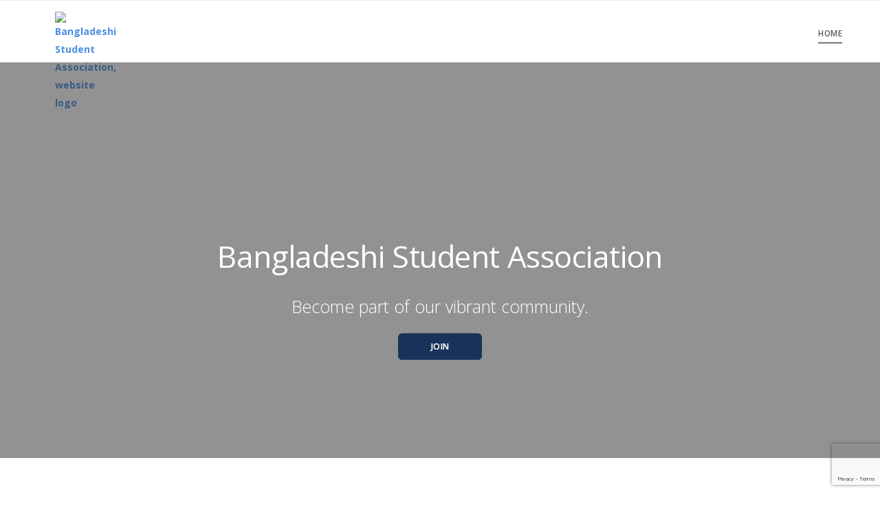

--- FILE ---
content_type: text/html; charset=utf-8
request_url: https://techconnect.nmt.edu/bsa/home/
body_size: 110084
content:





<!doctype html>
<html lang="en-US" xml:lang="en-US">

<head>
    <meta charset="utf-8">
    <meta name="title" content="Home - Bangladeshi Student Association | New Mexico Tech techConnect" /><meta name="keywords" content="" /><meta name="author" content="Bangladeshi Student Association | New Mexico Tech techConnect" /><script src="/bower_components/jquery/dist/jquery.min.js"></script><title>Home - Bangladeshi Student Association | New Mexico Tech techConnect</title>
    <meta name="viewport" content="width=device-width, initial-scale=1.0">
    <link href="/css/themes/stack/css/stack-interface.css" rel="stylesheet" type="text/css" media="all">
    <link href="/css/themes/stack/css/socicon.css" rel="stylesheet" type="text/css" media="all" />
    <link href="/css/themes/stack/css/iconsmind.css" rel="stylesheet" type="text/css" media="all" />
    <link href="/css/themes/stack/css/bootstrap.css" rel="stylesheet" type="text/css" media="all" />
    <link href="/css/themes/stack/css/lightbox.min.css" rel="stylesheet" type="text/css" media="all" />
    <link href="/css/themes/stack/css/flickity.css" rel="stylesheet" type="text/css" media="all" />
    <link href="/css/themes/stack/css/stack-interface.css" rel="stylesheet" type="text/css" media="all" />
    <link href="/css/themes/stack/css/theme.css" rel="stylesheet" type="text/css" media="all" />
    <link href="/css/themes/stack/css/custom.css" rel="stylesheet" type="text/css" media="all" />
    <link href="https://fonts.googleapis.com/css?family=Open+Sans:200,300,400,400i,500,600,700" rel="stylesheet">
    <link href="/css/themes/stack/css/flexslider.css" rel="stylesheet" type="text/css" media="screen">
    <link href="/css/themes/stack/css/accessibility.css" rel="stylesheet" type="text/css" media="all" />
    <!-- FAVICON -->
    <link rel="icon" type="images/x-icon" href="/upload/nmt/2023/s1_image_upload_34747_faviconV2_31_27205112.png">
    <link rel="shortcut icon" type="images/x-icon" href="/upload/nmt/2023/s1_image_upload_34747_faviconV2_31_27205112.png">
    <link rel="stylesheet" type="text/css" href="/css/themes/stack/cg-skin.css"/><style>/*Was using 2.2.1 */
/* Overide custom css */
.accordion li.active .accordion__content {
    max-height: inherit !important;
}

body {color: #000;}

b {
    font-weight: 700;
}
p i a:hover, p a:hover, th a:hover, ul:not([class*='menu']) li > a:hover {
    color: #8693A9;
    text-decoration: underline;
}
p i a, p a, th a, div.feature  a, ul:not([class*='menu']) li > a {color: #0c2753;} 

.background-cont h1 {font-weight: 400;}

input[type], textarea, select {
    -webkit-appearance: none;
    background: #fcfcfc;
    padding: 0.46428571em;
    border-radius: 6px;
    border: 1px solid #CCC;
    padding-left: 0.92857143em;
}

section {
  padding-top: 4.95238095em;
  padding-bottom: 4.95238095em;
}

section div[data-editable] > ul, section div[data-editable] > ol {
   margin: auto !important;
   padding-inline-start: 40px !important;
}

section div[data-editable] > ul {
    list-style: inherit !important;
}

a:hover {color: #0658a2;}
.bar-3.bg--primary a {color: #ffffff; text-decoration: none; opacity: 1 !important;}
@media (min-width: 990px) {
      .menu-horizontal li.menu-social {    
           margin-right: 0em; 
    }
.menu-horizontal li.menu-social :before {    
           margin-right: 1.23809524em; 
    }
}

hr.short {border-color: #0c2753;}

::-webkit-input-placeholder { color: #b3b3b3}
::-moz-placeholder { color: #b3b3b3}
:-ms-input-placeholder { color: #b3b3b3}
::placeholder { color: #b3b3b3 !important}

.box-shadow-wide > img{
  margin:0;
}
div.box-shadow-wide{ display:inline-block; }

.data-gradient-bg{
    background: rgba(90,100,189,1);
background: -moz-linear-gradient(left, rgba(90,100,189,1) 0%, rgba(106,73,188,1) 100%);
background: -webkit-gradient(left top, right top, color-stop(0%, rgba(90,100,189,1)), color-stop(100%, rgba(106,73,188,1)));
background: -webkit-linear-gradient(left, rgba(90,100,189,1) 0%, rgba(106,73,188,1) 100%);
background: -o-linear-gradient(left, rgba(90,100,189,1) 0%, rgba(106,73,188,1) 100%);
background: -ms-linear-gradient(left, rgba(90,100,189,1) 0%, rgba(106,73,188,1) 100%);
background: linear-gradient(to right, rgba(90,100,189,1) 0%, rgba(106,73,188,1) 100%);
filter: progid:DXImageTransform.Microsoft.gradient( startColorstr='#5a64bd', endColorstr='#6a49bc', GradientType=1 );
}

.video-cover.border--round{
    overflow: hidden;
    width: 100%;
    display: inline-block;
}

 .video-cover.border--round.box-shadow{
    background: transparent;
    box-shadow: none;
}
 .video-cover.border--round.box-shadow  img{
    margin:0;
}


/* GENERAL */

h3.cg_dynamic_msg {
    margin-bottom: 10px;
    text-align: center;
    width: 100%;
}

h3.cg_dynamic_msg + a {
display: inline-block;
text-align: center;
width: 100%;
}

.bar.pos-fixed:not([class*='bg-']) .logo-holder{
    position: relative;
    top: -10px;
}

div.border--round--cg > img {border-radius: 6px;}
div.box-shadow-wide--cg > img {
    box-shadow: 0 23px 40px rgba(0, 0, 0, 0.2);
}

#icons-selector__cont span.icon.icon--lg.color--dark {
    height: auto;
    width: auto;
}

#web-builder__tmpl-cont .icon-cont__btns-block > div {
    position: relative !important;
}

#web-builder__tmpl-cont .icon-cont__btns-block .btn.btn--change {
    font-size: 14px;
    margin-top: -30px;
}

#web-builder__tmpl-cont .ct--highlight {outline: none;}

.bg--primary {
    background: #0c2753;
}

.cgLead > p, .cgLead > ul {
    color: #000;
    font-size: 1.35714286em;
    font-weight: 400;
    line-height: 1.68421053em;
}

.bg--secondary  .bg--primary p.lead:last {margin-bottom: 0px;}

/* MENU */

.section-cont__content-menu_club_website_url {
     padding: 10px;
     display: block;
}

.section-cont__content-menu_club_website_url.isSchoolLightLogo {
    background-color: #0c2753;
    border-radius: 6px;
}

.section-cont__content-menu_club_website_url.isSchoolLightLogo .section-cont__content-menu_club_logo {
    /*margin-right: 10px;*/
}

.bar img[class^="logo"] {
    max-height: 45px;
    max-width: none;
    width: auto;
}

.bar__module .container {width: auto;}

.bar__module .dropdown__container {
    display: none;
    position: absolute;
}

.bar__module li.hasSubMenu:hover .dropdown__container {
   display: block;
}

.bar__module .dropdown__content {
    box-shadow: 0 3px 10px 0 rgba(0, 0, 0, .1);
    border: 1px solid #d8d8d8;
    border-top: none;
    border-radius: 0 0 5px 5px;
    margin-top: 1px;
    width: auto;
    background: #fff;
    padding: 1.23809524em 1.85714286em;
}

.bar__module .menu-vertical li a {
    color: #666666;
}

.bar__module .menu-horizontal > .dropdown.isMenuHighlightedButton {
    background: #005fbf;
    border-color: #005fbf;
    padding-left: 1em !important;
    padding-right: 1em !important;
    letter-spacing: .5px;
    padding-top: 0.30952381em;
    padding-bottom: 0.30952381em;
    font-family: 'Open Sans', 'Helvetica', 'Arial', sans-serif;
    -webkit-transition: 0.1s linear;
    -moz-transition: 0.1s linear;
    border-radius: 6px;
    font-size: inherit;
    line-height: 1.85714286em;
    display: inline-block;
    margin-bottom: 0;
    font-weight: normal;
    text-align: center;
    vertical-align: middle;
    touch-action: manipulation;
    cursor: pointer;
    white-space: nowrap;
    opacity: 1;
    margin-top: -6px;
    margin-left: 1.85714286em;
}

.bar__module .menu-horizontal > .dropdown.isMenuHighlightedButton:hover {
    background: #0a78e6;
    border-color: #0a78e6;
    transform: none;
    -webkit-transform: none;
}

.bar__module .menu-horizontal > .dropdown.isMenuHighlightedButton > .dropdown__trigger a {
    color: #fff !important;
    letter-spacing: .5px;
    margin-right: -0.5px;
    text-shadow: 0 0 #FFF;
    font-weight: 500;
    font-size: 0.85714286em;
    opacity: 1;
}

.bar__module .menu-horizontal > .dropdown.isMenuHighlightedButton > .dropdown__trigger a:hover {
    color: #fff !important;
}

.menu-horizontal > .dropdown.hasNoSubMenu > .dropdown__trigger:after {display: none;}

.menu-horizontal > .dropdown > .dropdown__trigger a {
    font-size: inherit;
    text-decoration: none;
    font-weight: initial;
    line-height: initial;
    color: initial;
   /*From CG website*/ 
   opacity: .7;
    color: #111;
    font-size: 0.857142857142857em;
    line-height: 2.166666666666667em;
    text-transform: uppercase;
    font-weight: 600;
    letter-spacing: .5px;
}

.menu-horizontal > .dropdown > .dropdown__trigger a:hover, .menu-horizontal > .dropdown > .dropdown__trigger a:focus, .menu-horizontal > .dropdown > .dropdown__trigger a:active, .menu-horizontal > .dropdown:hover, .menu-horizontal > .dropdown:hover > .dropdown__trigger a, .menu-horizontal > li:hover > a, .menu-horizontal > li:hover > span, .menu-horizontal > li:hover > .modal-instance > .modal-trigger, .dropdown .dropdown__content:not([class='bg--dark']) .menu-vertical a:hover {
    color: #252525 !important;
    opacity: 1 !important;
    text-decoration: none !important;
}

.bar__module ul.menu-horizontal > li {
    border-bottom: 1px solid transparent;
}

/*bar__module ul.menu-horizontal li.hasSubMenu:hover, .bar__module ul.menu-horizontal li.hasSubMenu.active, .bar__module ul.menu-horizontal li.hasNoSubMenu.active, .bar__module ul.menu-horizontal li.hasNoSubMenu:hover {
    border-bottom: 1px solid #000;
}*/
 .bar__module ul.menu-horizontal li.hasSubMenu.active, .bar__module ul.menu-horizontal li.hasNoSubMenu.active {
    border-bottom: 1px solid #000;
}

.menu-horizontal > li:not(:hover) > a, .menu-horizontal > li:not(:hover) > span, .menu-horizontal > li:not(:hover) > .modal-instance > .modal-trigger {
     opacity: 1;
}

.menu-horizontal > li:hover > a, .menu-horizontal > li:hover > span, .menu-horizontal > li:hover > .modal-instance > .modal-trigger, .dropdown .dropdown__content:not([class='bg--dark']) .menu-vertical a:hover {
     opacity: 0.75;
}

.dropdown .dropdown__content:not([class='bg--dark']) .menu-vertical a {
    color: #666666;
}

.bar-1 .menu-horizontal > li > .dropdown__trigger, .bar-1 .menu-horizontal > li > a {
    font-size: 0.97em;
}

/* BANNER */

/* Temporary commented */
/*
.stack-blue-btn a{
    background: #0c2753;
    border: 0;
    letter-spacing: .5px;
    color: #fff;
    font-weight: 600;
    margin-right: 0;
    margin-left: 0;
    text-decoration: none;
    padding-left: 1em !important;
    padding-right: 1em !important;
    position: relative;
    font-family: 'Open Sans', 'Helvetica', 'Arial', sans-serif;
    transition: 0.1s linear;
    -webkit-transition: 0.1s linear;
    -moz-transition: 0.1s linear;
    border-radius: 6px;
    padding-top: 0.46428571em;
    padding-bottom: 0.46428571em;
    padding-right: 2.78571429em;
    padding-left: 2.78571429em;
    border-width: 1px;
    font-size: 12px;
    line-height: 31px;
    text-transform: uppercase;
    display: inline-block;
    font-weight: 700;
}
.stack-blue-btn a:hover{
    background: #8693A9;
    border-color: #8693A9;
}
.stack-blue-btn .btn .btn__text{
    font-size: 12px;
}

*/

p.stack-blue-btn > span {
    border-bottom: 1px solid transparent;
    background: #0c2753;
    border-color: #0c2753;
    padding-left: 1em !important;
    padding-right: 1em !important;
    letter-spacing: .5px;
    padding-top: 0.30952381em;
    padding-bottom: 0.30952381em;
    font-family: 'Open Sans', 'Helvetica', 'Arial', sans-serif;
    -webkit-transition: 0.1s linear;
    -moz-transition: 0.1s linear;
    border-radius: 6px;
    font-size: inherit;
    line-height: 1.85714286em;
    display: inline-block;
    margin-bottom: 0;
    font-weight: normal;
    text-align: center;
    vertical-align: middle;
    touch-action: manipulation;
    cursor: pointer;
    white-space: nowrap;
    opacity: 1;
    margin-top: -6px;
    opacity: 1;
    line-height: 2.1em;
    text-transform: uppercase;
    font-weight: 600;
    letter-spacing: .5px;
    font-size: 14.06px;
}

p.stack-blue-btn > span a {
    line-height: 2.166666666666667em;
    text-transform: uppercase;
    text-decoration: none;
    color: #fff !important;
    letter-spacing: .5px;
    margin-right: -0.5px;
    text-shadow: 0 0 #FFF;
    font-weight: 500;
    font-size: 0.85714286em;
    opacity: 1;
}

p.stack-blue-btn > span:hover {
    background: #0658a2;
    border-color: #0658a2;
    transform: none;
    -webkit-transform: none;
}

p.stack-blue-btn > span a:hover {
    color: #fff !important;
}

p.stack-blue-btn-light > span {
    background: #fff;
    border-color: #fff;
}

p.stack-blue-btn-light > span a, p.stack-blue-btn-light > span a:hover  {
     color: #0c2753 !important;
}

p.stack-blue-btn-light > span:hover {
    background: #fff;
    border-color: #fff;
}

p.stack-blue-btn-light > span a:hover {
    text-decoration: underline !important;
}

p.stack-cg-group-btn > span a, p.stack-cg-group-btn > span a:hover  {
     color: #27a9e5 !important;
}

p.stack-cg-event-btn > span a, p.stack-cg-event-btn > span a:hover  {
     color: #6dad15 !important;
}

p.stack-cg-email-btn > span a, p.stack-cg-email-btn > span a:hover  {
     color: #f67401 !important;
}

p.stack-cg-money-btn > span a, p.stack-cg-money-btn > span a:hover  {
     color: #888888 !important;
}

p.stack-cg-survey-btn > span a, p.stack-cg-survey-btn > span a:hover  {
     color: #504296 !important;
}

p.stack-cg-app-btn > span a, p.stack-cg-app-btn > span a:hover  {
     color: #27a9e5 !important;
}

p.stack-cg-engagement-btn > span a, p.stack-cg-engagement-btn > span a:hover  {
     color: #7e57c2 !important;
}

p.stack-cg-integration-btn > span a, p.stack-cg-integration-btn > span a:hover  {
     color: #555555 !important;
}

.section-title-center-bg {
    background: url('/css/themes/stack/img/hero-1.jpg');
    background-size: cover;
    background-position: 50% 50%;
}
.section-title-bg img{
    display:none;
}

/* MORE RECENT STORIES */
div[data-editable] + .boxed{ border-top-left-radius: 0; border-top-right-radius: 0; }
.col-sm-4 .feature div img {
    width: 100%;
    height: auto; 
    max-width: 100%;
}

/* CONTACT */

.section-cont__content-contact input.btn.btn--primary, .section-cont__content-contact--small input.btn.btn--primary {
    background: #0c2753;
    border-color: #0c2753;
    padding-right: 2.78571429em !important;
    padding-left: 2.78571429em !important;
}

.section-cont__content-contact p.lead + a:empty, .section-cont__content-contact--small p.lead + a:empty {display: none;}
.section-cont__content-contact p.lead span[data=''], .section-cont__content-contact--small p.lead span[data=''] {display:none; }

/* TESTIMONIALS */

.testimonial__image .ce-element--type-image{
    float: left;
    margin-bottom: 26px;
    margin-right: 26px;
}

.margin-bottom-30{ 
    margin-bottom: 30px;
}

/* FAQ Section */
.faq-center-bg{
    background: url('/css/themes/stack/img/hero-1.jpg');
    background-position: center;
    background-size: cover;
}

/* Top Banner Section */
.background--top{
    background: url(/css/themes/stack/img/cowork-1.jpg);
    background-position: center -120px;
    background-size: cover;
}

/* Recent stories Section */
.read-more a{
    font-weight: 700;
    color: #0c2753;
    text-decoration: none;
}
.read-more a:hover{
    text-decoration: underline;
}

/* Lets Get started Section */
.section-get-started-bg{
    background: url(/css/themes/stack/img/hero-1.jpg);
    background-size: cover;
    background-position: 50% 50%;
}

/* Launch Variant Page Builder */
.process-3 li .process__number > p {
    font-size: 1.35714286em;
    font-weight: bold;
    color: #0c2753;
    position: relative;
    top: 12px;
}
.switchable img:last-child{
    margin-bottom: 1.85714286em;
}

/* Pricing table Section CSS */
.purchase-plan-blue-btn a, .imagebg:not(.image--light) .purchase-plan-blue-btn a{
    color: #fff;
    background: #0c2753;
    border-color: #0c2753;
    display: block;
    margin-left: -2.78571429em;
    margin-right: -2.78571429em;
    text-align: center;
    text-decoration: none;
    position: absolute;
    width: 100%;
    bottom: 0;
    left: 0;
    border-radius: 0 0 6px 6px;
    padding: 0.92857143em 0;
    margin: 0;
    font-size: 12px;    
    transition: 0.1s linear;
    -webkit-transition: 0.1s linear;
    -moz-transition: 0.1s linear;
    line-height: 2.75em;
    font-weight: 700;
}
.purchase-plan-blue-btn a:hover{
    background: #0658a2;
    border-color: #0658a2;
}
.purchase-plan-dark-blue-btn a {
    font-weight: 700;
    color: #fff;
    background: #31639c;
    border-color: #31639c;
    display: block;
    margin-left: -2.78571429em;
    margin-right: -2.78571429em;
    text-align: center;
    text-decoration: none;
    position: absolute;
    width: 100%;
    bottom: 0;
    left: 0;
    border-radius: 0 0 6px 6px;
    padding: 0.92857143em 0;
    margin: 0;
    font-size: 12px;
    transition: 0.1s linear;
    -webkit-transition: 0.1s linear;
    -moz-transition: 0.1s linear;
    line-height: 2.75em;
}
.purchase-plan-dark-blue-btn a:hover {
    background: #8693A9;
}
.purchase-plan-dark-blue-btn .btn .btn__text, .btn i {
    font-size: 1em;
}
.purchase-plan-blue-btn .btn .btn__text, .btn i {
    font-size: 1em;
}
.top-banner-with-img p.stack-blue-btn.dark-blue-btn span.btn__text {     
    font-size: 19px !important;
    padding-left: 0px !important;
    padding-right: 0px !important;
    padding-top: 0.46428571em;
    padding-bottom: 0.46428571em;
}
.top-banner-with-img p.stack-blue-btn.dark-blue-btn span.btn__text a {     
    font-weight: 700 !important;
}
.btn--primary:active {
    background: #0c2753;
}
.pricing ul li > div{
    display: inline-block;
}
.pricing .checkmark {
    position: relative;
    top: 4px;
}
.pricing ul li > div p, .pricing ul li > div p:last-of-type{
    min-height: 0;
    margin: 0;
}
.pricing ul li{
    padding-left: 30px;
    position: relative;
}
.pricing ul li .checkmark{
    position: absolute;
    left: 0;
    top: 5px;
}
.pricing-btn-edit > p{
    height: 0;
    margin: 0;
    min-height: 0;
}
.pricing > div p, .pricing > div p:last-of-type, .pricing > div p:first-of-type{
    margin: 0;
}
.pricing-1 p:last-of-type.label{
    min-height: 0;
}

.pricing-1 .btn.btn--delete:last-child {left: auto !important;}

/* OFFICERS */

.section-cont__content-officers, .section-cont__content-officers--medium, .section-cont__content-officers--small, .section-cont__content-officers--large, .team-1-container .row.text-center {
    display: flex;
    flex-direction: row;
    align-items: stretch;
    flex-wrap: wrap;
}

.section-cont__content-officers, .section-cont__content-officers--medium .feature.feature-8 > .image-wrapper.background-image-holder, .section-cont__content-officers--small .feature.feature-8 > .image-wrapper.background-image-holder {
opacity: 1;
}

.section-cont__content-officers, .section-cont__content-officers--medium .feature.feature-8 > .image-wrapper.background-image-holder img, .section-cont__content-officers--small .feature.feature-8 > .image-wrapper.background-image-holder img {
display: inline;
}

.section-cont__content-officers .boxed.boxed--border {
    min-height: 132px;
}

/* Mailer Section CSS */

.mailer-section-icons{
    padding-top: 0px;
    padding-bottom: 0px;
}
.mailer-section-icons .box-cont{
    margin-top: 2em;
    margin-bottom: 2em;
}

.mailer-section-icons .icon {
    color: #252525;
    font-size: 5.57142857em;
    margin-bottom: 13px;
}

/* Perfect for bootstrapped startups */
.feature-2 .icon {color: #0c2753 !important;}
.feature-2 .icon-cont__btns-block div, .feature-large-13  .icon-cont__btns-block div {
    left: 0 !important;
    right: auto !important;
}

/* Events Section CSS */
.event-time{
    margin-bottom: 5px;
    font-size: 13px;
}
.event-title a{
    color: #252525;
    font-weight: 400;
}

.wrapper-events--featured {
    background: #F5F5F8;
}

.wrapper-events--featured .feature.feature-9 {
    background: #fff;
    border-radius: 0px 0px 10px 10px;
    padding-bottom: 30px;
}

.wrapper-events--featured .feature.feature-9 img {
    border-radius: 6px 6px 0px 0px;
}

.section-cont__content-events--featured, .section-cont__content-events--large {
    display: flex;
    flex-direction: row;
    align-items: stretch;
    flex-wrap: wrap;
}

.section-cont__content-events .process__item:after {
     border: 2px solid #0c2753;
}

.section-cont__content-events.process-1:before {
    background: #0c2753;
}

@media only screen and (max-width: 767px){
.section-cont__content-events_link_featured img.section-cont__content-events_photo_featured {height: auto;}
}

/* Design-driven and perfect for modern startups Right - CSS */
.design-driven-right-bg{
    background: url(/css/themes/stack/img/inner-7.jpg);
    background-size: cover !important;
    background-position: 50% 50% !important;
}
.design-driven-right-bg + .container .feature-6 p:last-child{
    min-height: 0;
}
.m-f-large-group + .feature-large__group {
    margin-top: 3.71428571em;
}

.m-f-large-group + .feature-large__group .row {
    display: flex;
    flex-direction: row;
    align-items: stretch;
    flex-wrap: wrap;
}
.feature i + div h5 {
    margin-top: 1.85714286em;
}
.feature-6 p.color--primary{ min-height: 0; }
#web-builder__tmpl-cont  .design-driven-right-bg.background-cont--edit{
    position: absolute;
}
.design-driven-icon-style i.icon-cont{
    font-size: 2.35714286em;
    color: #0c2753 !important;
}

/* Experience quality Left CSS */
.switchable.imagebg.exp-quality-left-bg{
    background: url('/css/themes/stack/img/recruitment-4.jpg');
    background-size: cover !important;
    background-position: 50% 50% !important;
}
#web-builder__tmpl-cont .background-image-holder.exp-quality-left-bg{
    position: absolute;
}

/* Design Driven Section CSS */
.design-driven-bg{
    background: url('/css/themes/stack/img/education-5.jpg');
    background-size: cover !important;
    background-position: 50% 50% !important;
}
#web-builder__tmpl-cont .background-cont--edit.design-driven-bg{
    position: absolute;
}
.p-margin p:last-child{ margin-bottom: 20px; }


.switchable.imagebg.design-driven-back-bg{
    background: url('/css/themes/stack/img/inner-8.jpg');
    background-size: cover !important;
    background-position: 50% 50% !important;
}


/* Perfect for bootstrapped Startups CSS */
.learn-more-link a{
    font-size: 0.85714286em;
    line-height: 2.16666667em;
    color: #0c2753;
    font-weight: 700;
    text-decoration: none;
}
.learn-more-link a:hover{
    text-decoration: underline;
}
@media (min-width: 768px){
div[class*='col-'] .mar-b-exp + .mar-b-exp{
    margin-top: 3.71428571em;
}
.bar  {padding: 0px;}
.col-md-3.col-sm-2.hidden-xs .bar__module, .col-md-1.col-sm-2.hidden-xs .bar__module {
    min-height: 79px;
    padding: 12px 0px;
    max-height: 89px;
    margin-left: 0px;
}
.bar img[class^="logo"] {
    max-height: 55px;
    min-height: 45px;
}
nav.bar .text-right.text-left-xs.text-left-sm {padding: 1.85714286em 0;}
}

/* Simple Title with background */
.switchable.imagebg.simple-section-title-bg, .simple-section-title-bg{
    background: url('/css/themes/stack/img/hero-1.jpg');
    background-size: cover !important;
    background-position: 50% 50% !important;
}
.simple-section-title-bg .boxed.boxed--lg {
    padding-bottom: 50px;
}
.switchable .no-img-mar img:last-child{
    margin-bottom: 0;
}

.startups-bg-1, .startups-bg-2, .startups-bg-3{
    background-size: cover !important;
    background-position: 50% 50% !important;
}
.startups-bg-1{
    background: url('/css/themes/stack/img/blog-1.jpg');
}
.startups-bg-2{
    background: url('/css/themes/stack/img/cowork-1.jpg');
}
.startups-bg-3{
    background: url('/css/themes/stack/img/education-1.jpg');
}

.pandb-icon--lg i{
    font-size: 5.57142857em;
}

.mailer-section-icons.background-cont .icon{
    color: #fff;
}

.feature-3 p.learn-more-link, .feature-3 p.label{
    min-height: 0;
}
.feature-3 p.learn-more-link{ margin-bottom: 0; }

.i-b {
    display: inline-block;
}

.text-block .icon + div h4 {
    margin-top: 0.6842105263158em;
}

.feature .pandb-icon--lg + div h4 {
    margin-top: 1.36842105263158em;
}

.feature-4 p:last-of-type.purchase-plan-blue-btn, .feature-4 p.no-min-height, .feature-5 p.learn-more-link{
    min-height: 0;
}

.feature i + div h4{ margin-top: 0.68421052631579em; }

.feature-4 p:last-of-type.purchase-plan-blue-btn, .feature-5 p.learn-more-link{ margin-bottom:0; }
.feature-5 h5 + p{ margin-bottom: 0.92857143em; }
.mb-20{ margin-bottom: 20px; }
.feature .ic-sm-blue + div h5 {
    margin-top: 1.85714286em;
}
.ic-sm-blue i{
    color: #0c2753 !important;
    font-size: 2.35714286em;
}
.feature-6 p.no-min-height{ min-height:0; }

/* Build stylish, lean sites with Stack CSS */
.build-stylish-bg, .switchable.imagebg.build-stylish-bg{
    background: url('/css/themes/stack/img/landing-23.jpg');
    background-size: cover !important;
    background-position: 50% 50% !important;
}

.xs-icon i{
    font-size: 1.14285714285714em;
}

.lead.mb-13{
    margin-bottom: 1.36842105263158em;
}

/* Top banner with right image */
.top-banner-with-img{
    padding-bottom: 0;
}

.customers-love-bg{
    background: url('/css/themes/stack/img/education-1.jpg');
    background-size: cover !important;
    background-position: 50% 50% !important;
}
.vc_custom_1487802656615, .vc_custom_1486589149918{
    padding-top: 35px !important;
    padding-bottom: 35px !important;
}
.vc_row {
    margin-left: -15px;
    margin-right: -15px;
}
.vc_custom_1487802725839 {
    padding-top: 100px !important;
}
.vc_custom_1487802762360, .vc_custom_1487892216420, .vc_custom_1487891964861 {
    padding-top: 100px !important;
}
.vc_row.vc_row-o-content-middle:not(.vc_row-o-equal-height)>.vc_column_container {
    -webkit-box-align: center;
    -webkit-align-items: center;
    -ms-flex-align: center;
    align-items: center;
}

.no-pad-bottom{
    padding-bottom:0;
}
.no-pad-top{
    padding-top:0;
}

/* Streamline workflow Dark */
.streamline-workflow-dark-bg{
    background: url('/css/themes/stack/img/landing-15.jpg');
    background-size: cover !important;
    background-position: 50% 50% !important;
}
#web-builder__tmpl-cont .background-cont--edit.streamline-workflow-dark-bg{
    position: absolute;
}
.vc_custom_1486589200383 {
    padding-top: 100px !important;
}
.bg--secondary {
    background: #fafafa;
}
.wpb_text_column + .wpcf7 {
    padding-top: 30px;
}
.input-checkbox input:checked + label:after {
    content: 'L';
    transform: rotateY(180deg) rotateZ(-45deg);
    color: #fff;
    position: absolute;
    width: 100%;
    left: 0;
    top: -2px;
    font-weight: 700;
}
.follow-btn a{
    padding-left: 5.57142857em !important;
}
.parallax-section-bg{
    background: url('/css/themes/stack/img/landing-20.jpg');
    background-size: cover !important;
    background-position: 50% 50% !important;
}

.dark-blue-btn span, .dark-blue-btn .btn--primary{
    background: #0c2753;
    border-color: #0c2753;
}
.dark-blue-btn a, .dark-blue-btn .btn--primary{
    padding-right: 2.78571429em !important;
    padding-left: 2.78571429em !important;
}

.dark-blue-btn span:hover, .dark-blue-btn .btn--primary:hover{
    background: #8693A9;
    border-color: #8693A9;
}

footer .logo {
    max-height: 3.67142857em;
}

/* Dark centered footer */
footer.space--sm.centered-footer-style-fix{
    padding-top: 4.95238095em;
    padding-bottom: 4.95238095em;
    border-top: 0;
    box-shadow: none;
}
.centered-footer-style-fix .list--hover li:not(:hover){
    opacity: .6;
}

/* breadcrumb and title */
.breadcrumb-section h1.team-title {
    margin-bottom: 0.59090909090909em;
}
@media (min-width: 768px){
.breadcrumb-section div[class*='col-'] .text-block + .text-block {
    margin-top: 3.71428571em;
}
}
.breadcrumb-section .text-block:not(:last-child) {
    margin-bottom: 1.85714286em;
}
.breadcrumb-section ol li > div{
    display: inline-block;
}
.breadcrumb-section .box-cont__btns-block > div{
    min-width: 100px;
    top: -30px !important;
    left: -5px;
}
.breadcrumb-section .breadcrumbs li a{
    text-decoration: none;
}
.breadcrumb-section .breadcrumbs li a:hover{
    text-decoration: underline;
}

/* HOME SOFTWARE 3 FOOTER */

.cgFooterHomeSoftware3  .modal-content .footer-stack-copyright * {
	margin-right: 5px;
	margin-left: 5px;
}
.cgFooterHomeSoftware3 .logo-holder + .footer-stack-copyright {
	display: inline;
	margin-left: 30px;
}
.cgFooterHomeSoftware3 a.footer-logo-holder:hover {
    text-decoration: none;
}
@media (max-width:767px){
  .cgFooterHomeSoftware3 .logo-holder + .footer-stack-copyright{
    display: block;
    margin-left: 0;
  }
  .cgFooterHomeSoftware3 .footer-logo-holder{ display: inline-block; }
}

footer.cgFooterHomeSoftware3 .col-sm-7 .list-inline a {
	text-transform: uppercase;
}

footer.cgFooterHomeSoftware3 .socicon { 
	margin-left: 1px; 
}

@media all and (max-width: 767px){
	footer.cgFooterHomeSoftware3 .col-sm-6.col-md-3 { 
		margin-bottom: 35px; 
	}
}

footer.cgFooterHomeSoftware3 .logo-light,
footer.cgFooterHomeSoftware3.bg--dark .logo-dark,
footer.cgFooterHomeSoftware3.imagebg .logo-dark,
.cgFooterHomeSoftware3 .menu-fullscreen .logo-dark,
.cgFooterHomeSoftware3 .nav-container--sidebar .bg--dark .logo-dark {
	display: none;
	margin-right: 0;
}

footer.cgFooterHomeSoftware3.bg--dark .logo-light,
footer.imagebg .logo-light {
	display: inline;
	margin-right: 0;
}
footer.cgFooterHomeSoftware3 .logo.logo-dark {
	margin-right: 0;
}

.cgFooterHomeSoftware3 .nav-container--sidebar .footer-stack-copyright a {
    margin: 0 5px;
}

.cgFooterHomeSoftware3 .footer-logo-holder + ul {
	padding-left: 20px;
}

.cgFooterHomeSoftware3  .list--hover li:not(:hover) {
    opacity: .6;
}
.cgFooterHomeSoftware3 
@media (min-width: 1200px) {
.cgFooterHomeSoftware3 .container {
    width: 1170px;
}
}

/* About Footer Dark */

.border-top-eb{
    border-top: 1px solid #ebebeb;
}

footer.footer-2.about-footer-dark .row:last-child {
    margin-top: 3.71428571em;
    background: transparent;
}
.about-footer-dark .btn--primary, .about-footer-dark .btn--primary:visited {
    background: #0c2753;
    border-color: #0c2753;
}
.about-footer-dark .btn--primary:hover {
    background: #609de6;
}
.about-footer-dark button{
    height: 3.25000000000001em;
}
.about-footer-dark input, .about-footer-dark select {
    height: 2.78571429em;
}
.about-footer-dark input[type]::-webkit-input-placeholder,
.about-footer-dark textarea::-webkit-input-placeholder,
.about-footer-dark select::-webkit-input-placeholder {
  color: #b3b3b3;
  font-size: 1.14285714em;
}
.about-footer-dark input[type]:-moz-placeholder,
.about-footer-dark textarea:-moz-placeholder,
.about-footer-dark select:-moz-placeholder {
  /* Firefox 18- */
  color: #b3b3b3;
  font-size: 1.14285714em;
}
.about-footer-dark input[type]::-moz-placeholder,
.about-footer-dark textarea::-moz-placeholder,
.about-footer-dark select::-moz-placeholder {
  /* Firefox 19+ */
  color: #b3b3b3;
  font-size: 1.14285714em;
}
.about-footer-dark input[type]:-ms-input-placeholder,
.about-footer-dark textarea:-ms-input-placeholder,
.about-footer-dark select:-ms-input-placeholder {
  color: #b3b3b3;
  font-size: 1.14285714em;
}
.about-footer-dark .list--hover li:not(:hover) {
    opacity: .6;
}

/* Single Testimonial */
.single-testimonial-section .vc_row.vc_row-o-content-middle:not(.vc_row-o-equal-height)>.vc_column_container {
    -webkit-box-align: center;
    -webkit-align-items: center;
    -ms-flex-align: center;
    align-items: center;
}
.single-testimonial-section .vc_row.vc_row-flex>.vc_column_container {
    display: flex;
}
.single-testimonial-section .vc_row.vc_row-flex {
    box-sizing: border-box;
    display: flex;
    -webkit-flex-wrap: wrap;
    -ms-flex-wrap: wrap;
    flex-wrap: wrap;
}
.single-testimonial-section img{
    height: auto;
}

/* All the tools youÃƒÆ’Ã†â€™Ãƒâ€šÃ‚Â¢ÃƒÆ’Ã‚Â¢ÃƒÂ¢Ã¢â€šÂ¬Ã…Â¡Ãƒâ€šÃ‚Â¬ÃƒÆ’Ã‚Â¢ÃƒÂ¢Ã¢â€šÂ¬Ã…Â¾Ãƒâ€šÃ‚Â¢ll need Save time */
.vc_custom_1486514058573 {
    padding-top: 100px !important;
}
.new-lead-txt .lead{
    color: #000;
    font-size: 1.35714286em;
    line-height: 1.68421053em;
}
.bg--primary.new-lead-txt .lead{
    color: #fff;
}
.no-top-padding{ padding-top:0; }

/* The perfect resource */
.prefect-resource-bg.bg--primary {
    background: #0c2753;
}
.prefect-resource-bg .background-image-holder, .prefect-resource-bg img{
    height: auto;
}
.prefect-resource-bg .border--round .background-image-holder{ border-radius:none; }
.prefect-resource-bg .border--round .background-image-holder img{ border-radius: 6px; }
.prefect-resource-bg .background-image-holder{ position: relative; }
    .prefect-resource-bg iframe{ display:none; }
.prefect-resource-bg .background-image-holder div{ text-align:center; }
.prefect-resource-bg .background-image-holder div img{ display: inline-block; }
.prefect-resource-bg .attachment-large{ max-width: 100%; }
@media (max-width: 767px){
    
}

/* SERVICES 1 PAGE STYLE ADGUSTMENT */
section.space--sm-new, .space--sm-new{
    padding-top: 4.95238095em;
    padding-bottom: 4.95238095em;
}

/* PAYMENTS AND BILLING ICON SPACING */
.feature .pandb-icon--lg + div .h5 {
    margin-top: 0.92857143em;
}
.h5 > a {
    font-weight: 600;
    text-decoration: none
}
.imagebg:not(.image--light) .color--primary a{
    color: #0c2753 !important;
}

.emoji-pos-set{ display:inline-block; }
.emoji-pos-set img{
    float: right;
    position: relative;
    top: 7px;
    left: 5px;
}

/* Build perfect pages, easy as pie. */
.vc_row.vc_row-o-content-middle:not(.vc_row-o-equal-height)>.vc_column_container {
    -webkit-box-align: center;
    -webkit-align-items: center;
    -ms-flex-align: center;
    align-items: center;
}
.vc_row.vc_row-flex>.vc_column_container {
    display: flex;
}
.vc_row.vc_row-o-content-middle>.vc_column_container>.vc_column-inner {
    -webkit-box-pack: center;
    -webkit-justify-content: center;
    -ms-flex-pack: center;
    justify-content: center;
}
.vc_row.vc_row-flex>.vc_column_container>.vc_column-inner {
    -webkit-box-flex: 1;
    -webkit-flex-grow: 1;
    -ms-flex-positive: 1;
    flex-grow: 1;
    display: flex;
    -webkit-flex-direction: column;
    -ms-flex-direction: column;
    flex-direction: column;
    z-index: 1;
}
.vc_row.vc_row-flex {
    box-sizing: border-box;
    display: flex;
    -webkit-flex-wrap: wrap;
    -ms-flex-wrap: wrap;
    flex-wrap: wrap;
}

.feature-9 .border--round.section-cont__content-officers_picture{
    height: auto;
}

.section-cont__content-officers--medium p.section-cont__content-officers_bio {
text-align: justify;
}

/* Start building beautiful websites */
.input-fix input, .input-fix select {
    height: 2.78571429em;
}
.input-fix input[type], .input-fix textarea, .input-fix select{
    background: #fcfcfc;
}
.input-fix button, .input-fix input[type="submit"] {
    height: 3.25000000000001em;
}

/* No Button Parallex */
.no-btn-parallex-bg{
    background: url('/css/themes/stack/img/landing-21.jpg');
    background-size: cover !important;
    background-position: 50% 50% !important;
}

/* What drives us */
.vc_custom_1486488887432 {
    padding-top: 60px !important;
}

/* Meet the makers */
.feature.feature-8 > .image-wrapper.background-image-holder {
    border-radius: 999px;
    overflow: hidden;
    display: block;
    width: 208px;
    height: 208px;
    position: static;
    margin: 0 auto 30px;
}

.section-cont__content-officers--small .feature.feature-8 > .image-wrapper.background-image-holder {
    width: 108px;
    height: 108px;
}

/* Monthly Newsletter */
.input-checkbox{
    top: 8px;
    position: relative;
    margin-right: 10px;
}

/* Meet Stack HTML Template */
.meet-stack-section-css img{
    margin-bottm: 0;
    height: auto;
}
.meet-stack-section-css h5{
    margin-top: 1.85714286em;
}
@media (max-width:767px){
    .meet-stack-section-css .boxed.boxed--lg{ margin-top: 30px; }
}

/* Graphic Design */
.graphic-section-bg{
    background: url('/css/themes/stack/img/education-1.jpg');
    background-size: cover !important;
    background-position: 50% 50% !important;
}
.graphic-design-section{
    padding-bottom: 0;
}
.graphic-design-section .box-cont{
    margin-bottom: 7.42857143em;
}

/* Perfect for bootstrapped startups Right - Modifications for services 3 page */
.perfect-for-startups-section{
    padding-bottom: 0;
}
.perfect-for-startups-section img{ height: auto; }
.perfect-for-startups-section .container > .box-cont{
    padding-bottom: 7.42857143em;
    display: flex;
    flex-wrap: wrap;
}
.switchable.perfect-for-startups-section img:last-child {
    margin-bottom: 0;
}
.perfect-for-startups-section .container > .box-cont .col-md-5{
    -webkit-display: flex;
    display: flex;
    align-items: center;
}
.perfect-for-startups-section.switchable--switch .container > .box-cont{
    -webkit-flex-direction: row-reverse;
    flex-direction: row-reverse;
}
@media (max-width: 767px){
    .perfect-for-startups-section .col-md-offset-1{ text-align: center; }
}

/* Let's get you started Background */
.get-started-bg{
    background: url('http://cglink.me/d587e199d1e1d97ff62dafe18ecbf5dc62dd5d36a233edcdc438d92222e343c63');
    background-size: cover !important;
    background-position: 50% 50% !important;
}
.vc_custom_1485991973582 {
    padding-top: 40px !important;
    padding-bottom: 40px !important;
}

.feature-3 span.icon {
    margin-bottom: 30px;
}

/* What makes Stack different */
.vc_custom_1486489470644 {
    padding-top: 100px !important;
}
.vc_custom_1486489470644 .wpb_wrapper .feature  > div{
    text-align: center;
}
.vc_custom_1486489470644 .wpb_wrapper .feature  p{
    display: inline-block;
    min-height: 0;
}
.vc_custom_1486489470644 .wpb_wrapper .feature  p:last-child{
    width: 100%;
}
.padding-top-0{
    padding-top: 0;
}

/* Frequently Asked Questions No Background */
.faq-without-bg{
    
}
.faq-without-bg h5:not(:last-child), .faq-without-bg .h5:not(:last-child) {
    margin-bottom: 0;
}

/* Header - Center Logo */
.logo-center-nav .logo.logo-light, .logo-center-nav .logo.logo-dark{
    margin-top: 5px;
}
/*.logo-center-nav .menu-horizontal > .dropdown > .dropdown__trigger a{
    color: #fff;
}*/
.logo-center-nav .stack-header-buttons > p{
    display: block;
    width: auto;
    float: right;
    margin-left: 15px;
    margin-bottom: 0;
}
.logo-center-nav .stack-header-buttons > p.nav-buy-stack-btn a{
    background: #0c2753;
    padding-left: 1em !important;
    padding-right: 1em !important;
    padding-top: 0.30952381em;
    padding-bottom: 0.30952381em;
    border: 1px solid #0c2753;
    border-width: 1px;
    font-size: inherit;
    line-height: 1.85714286em;
    -webkit-transition: 0.1s linear;
    -moz-transition: 0.1s linear;
    border-radius: 6px;
    font-family: 'Open Sans', 'Helvetica', 'Arial', sans-serif;
    display: inline-block;
    margin-bottom: 0;
    font-weight: normal;
    text-align: center;
    vertical-align: middle;
    touch-action: manipulation;
    cursor: pointer;
    white-space: nowrap;
    -moz-user-select: none;
    -ms-user-select: none;
    user-select: none;
    letter-spacing: .5px;
    margin-right: -0.5px;
    color: #fff;
    text-transform: uppercase;
    font-weight: 700;
    text-decoration: none;
    font-size: 12px;
    line-height: 30px;
}
.logo-center-nav .stack-header-buttons > p.nav-try-stack-btn a{
    background: transparent;
    padding-left: 1em !important;
    padding-right: 1em !important;
    padding-top: 0.30952381em;
    padding-bottom: 0.30952381em;
    border: 1px solid #fff;
    border-width: 1px;
    font-size: inherit;
    line-height: 1.85714286em;
    -webkit-transition: 0.1s linear;
    -moz-transition: 0.1s linear;
    border-radius: 6px;
    font-family: 'Open Sans', 'Helvetica', 'Arial', sans-serif;
    display: inline-block;
    margin-bottom: 0;
    font-weight: normal;
    text-align: center;
    vertical-align: middle;
    touch-action: manipulation;
    cursor: pointer;
    white-space: nowrap;
    -moz-user-select: none;
    -ms-user-select: none;
    user-select: none;
    letter-spacing: .5px;
    margin-right: -0.5px;
    color: #fff;
    text-transform: uppercase;
    font-weight: 700;
    text-decoration: none;
    font-size: 12px;
    line-height: 30px;
}
.logo-center-nav .stack-header-buttons > p.nav-try-stack-btn .btn .btn__text, .logo-center-nav .stack-header-buttons > p.nav-buy-stack-btn .btn .btn__text{
    font-size: 12px;
}
.logo-center-nav .stack-header-buttons > p.nav-buy-stack-btn a:hover, .logo-center-nav .stack-header-buttons > p.nav-try-stack-btn a:hover{
    text-decoration: none;
}
.logo-center-nav .pos-fixed .menu-horizontal > .dropdown > .dropdown__trigger a{
    color: #333;
}

.menu-horizontal > .dropdown > .dropdown__trigger a {
    display: inline-block !important;
}

.bar bar-1.hidden-xs .menu-horizontal > .dropdown > .dropdown__trigger:after {
    padding: 1.2em 1.2em !important;
}

/* Grid Images */
.grid-img-1, .grid-img-2, .grid-img-3, .grid-img-4{
    background-size: cover !important;
    background-position: 50% 50% !important;
}
.grid-img-1{
    background: url('/css/themes/stack/img/landing-20.jpg');
}
.grid-img-2{
    background: url('/css/themes/stack/img/tourism-3.jpg');
}
.grid-img-3{
    background: url('/css/themes/stack/img/tourism-4.jpg');
}
.grid-img-4{
    background: url('/css/themes/stack/img/tourism-5.jpg');
}

/* Popular Experiences - Slider */
.popular-exp-slider .feature__body h5  > a{
    color: #252525;
}

section.slider .flickity-viewport:first-child {position: absolute;}
.flickity-viewport {width: 100%}



/* Cover Image Text 2 */
.cover-image-text-2{
    background: url('/css/themes/stack/img/landing-10.jpg');
    background-size: cover !important;
    background-position: 50% 50% !important;
}

.cover-image-text-2:before {
    opacity: 0.5;
}

/*  */
.no-padding{ padding:0 !important; }
.padding-vert-40{padding: 40px 0px !important;}

.div-spacer{ padding-bottom: 7.42857143em; }

.display-inlineblock > div{ display: inline-block; }

.bg--primary-dark{
        background: #0c2753;
}

.margin-0{ margin: 0 !important; }
.vc_custom_1486577354461{
    padding-top: 60px !important;
    padding-bottom: 40px !important;
}

.mb-1 img, .mb-1 .ce-element--type-image{
    margin-bottom: 1.85714286em;
}

.blue-icon-sm i{
    font-size: 2.35714286em;
    color: #0c2753 !important;
}

.pricing.pricing-3 ul li{ padding-left:0; }
.pricing-section-2 .pricing-3:hover{
    box-shadow: 0 1px 3px rgba(0, 0, 0, 0.12), 0 1px 2px rgba(0, 0, 0, 0.24);
    box-shadow: 0px 0px 25px 0px rgba(0, 0, 0, 0.04);
}


/* Tabs Horizontal 1 */
.tabs li.active{ background-color: transparent; }
.tabs{
    background-color: transparent;
    border-color: #dedede;
}

/* Cover Section 2 */
.cover-section-2-bg{
    background: url('/css/themes/stack/img/landing-1.jpg');
    background-size: cover !important;
    background-position: 50% 50% !important;
}
.cover-section-2-bg img{ height: auto; }
@media only screen and (max-width: 767px){
  .cover-section-2-bg .stack-blue-btn{
    margin-bottom: 30px;
  }
}
/* Tabs Images 1 */
.tabs-images-1{

}
.alignleft {
    float: left;
    margin: 0 30px 30px 0 !important;
}
.tabs-images-1 .tabs li.active .tab__title span{
    color: #0c2753;
}
.tabs-images-1 .alignleft {
    margin-bottom: 0 !important;
}
.tabs-images-1 .alignleft img{
    height: auto;
}

/* Cover Video 5 */
.cover-video-5{
    background: url('http://xxntkd86l336rq5h3k2kbv9l.wpengine.netdna-cdn.com/wp-content/uploads/sites/62/2017/02/landing-13-1.jpg');
    background-size: cover !important;
    background-position: 50% 50% !important;
}
.features-small-4 .btn--primary{
    background: #0c2753;
    border-color: #0c2753;
}
.features-small-4 .boxed.boxed--lg {
    padding-bottom: 50px;
}

/* Monthly newsletter 2 */
.monthly-newsletter-2 .tandc{
    display: inline-block;
}

/* High-end design */
.vc_custom_1486518485157{
    padding-top: 40px !important;
    padding-bottom: 40px !important;
}

/* Cover features 1 */
.cover-features-1{
    background: url('/css/themes/stack/img/construction-1.jpg');
    background-size: cover !important;
    background-position: 50% 50% !important;
}

/* Features Large 8 */
.features-large-8{
    background: url('/css/themes/stack/img/construction-2.jpg');
    background-size: cover !important;
    background-position: 50% 50% !important;
}
#web-builder__tmpl-cont .background-cont--edit.features-large-8{
    position: absolute;
}
.vc_custom_1488504281898 {
    padding-top: 100px !important;
}

/* About Footer Light */
footer.footer-2.about-footer-light .row:last-child {
    margin-top: 3.71428571em;
    background-color: transparent;
}
footer.footer-2.about-footer-light{
    /*padding-top: 0;*/
}

.accordion-1 li.active .accordion__title {
     background: #0c2753;
     border-color: #0c2753;
}

.accordion-image-2 .accordion__title p{
   display: inline-block;
}

.accordion li .accordion__content p {margin-bottom: 20px;}

.accordion li .accordion__content ul {
    padding-inline-start: 40px !important;
    list-style: disc !important;
}

.accordion-image-1 {
    padding-top: 1.85714286em;
    padding-bottom: 0px;
}

.accordion-image-1 .accordion {min-height: auto !important;}

  @media (max-width: 768px) {
    .accordion-image-1 .switchable div[class*="col-"]:first-child, .accordion-image-2-image .switchable div[class*="col-"]:first-child, .accordion-image-2-dark .switchable div[class*="col-"]:first-child, .accordion-image-2-medium .switchable div[class*="col-"]:first-child, .accordion-image-1-dark .switchable div[class*="col-"]:first-child {
      float: initial;
    }
  }

/* Home Event Page */
.row > .col-sm-6.col-md-3.testimonial-avatar:first-child:last-child {
    width: 100%;
}
.pricing-plan-3 .testimonial-2 .boxed{
    background: #fff;
    min-height: 30px;
}
.pricing-plan-3 .pricing-1 p:last-of-type, .pricing-plan-3 .pricing-1 p{
    min-height: 10px;
}
.wpb_text_column + .wpcf7{
    padding-top:0;
}

.testimonial-avatar-1 h5:not(:last-child){
     margin-bottom: 0;
}
.testimonial-avatar-1 img{
     height: auto;
}
@media (max-width: 767px){
    .testimonial-avatar-1 img{ margin-top: 20px; }
}

/* Our Products Slide */
.our-products-slide .feature-3 p{
    min-height:0;
}
.our-products-slide .feature-3 p:last-child{
    margin-bottom: 1.85714286em;
}
.our-products-slide .slider[data-paging="true"]:not(section) {
    margin-bottom: 0;
}
.our-products-slide .box-cont {
    margin-bottom: 30px;
}
.our-products-slide div[data-editable] p:nth-child(2) {
    display:inline-block;
}
.blue-lg-icon i{
    margin-bottom: 30px;
    font-size: 5.57142857em;
    color: #0c2753 !important;
}

/* Features Small 9 */
.features-small-9 .feature h4 + p {
    display: inline-block;
}

/* Subscribe Boxed 1 */
.subscribe-boxed-1 label{
    display: inline-block !important;
}
.subscribe-boxed-1 label + span{
    top: -8px;
    position: relative;
}
.subscribe-boxed-1 .input-checkbox{
    top: 0;
}

/* Carousel Logo */
.carousel-logo .slides img{
    height: 77px;
    width: auto;
}

.testimonial-avatar-2 img{
    width: 52px;
    height: 52px;
}

.parallex-section-1{
    background: url("https://www.campusgroups.com/upload/all/2018/web_upload_610237agency5_9495143_crop.jpg");
    background-size: cover !important;
    background-position: 50% 50% !important;
}

/* Features Small 17 */
.features-small-17 .col-sm-4 .feature div img{
        border-radius: 6px 6px 0 0;
}

.features-small-17 .vc_row.wpb_row.vc_row-fluid {
    display: flex;
    flex-direction: row;
    align-items: stretch;
    flex-wrap: wrap;
}

/* Testimonial Slider 1 */
.testimonial-slider-1{

}

.cover-section-1{
    background: url('/upload/all/2018/web_upload_610237agency4_824937_crop.jpg');
    background-size: cover !important;
    background-position: 50% 50% !important;
}


/* Posts Slider */
.posts-slider .posts-slider-img-1{
    background: url('/upload/all/2018/web_upload_610237blog41024x683_82753928_crop.jpg');
    background-size: cover !important;
    background-position: 50% 50% !important;
}
.posts-slider .posts-slider-img-2{
    background: url('/upload/all/2018/web_upload_610237blog31024x671_82754027_crop.jpg');
    background-size: cover !important;
    background-position: 50% 50% !important;
}
.posts-slider p{
    margin-bottom: 0;
}

.features-large-13-1{
    background: url(https://www.campusgroups.com/upload/all/2018/web_upload_610237blog4_82925857_crop.jpg);
    background-size: cover !important;
    background-position: 50% 50% !important;
}
.features-large-13-2{
    background: url(https://www.campusgroups.com/upload/all/2018/web_upload_610237blog3_82925955_crop.jpg);
    background-size: cover !important;
    background-position: 50% 50% !important;
}
.features-large-13-3{
    background: url(https://www.campusgroups.com/upload/all/2018/web_upload_610237blog2_8293024_crop.jpg);
    background-size: cover !important;
    background-position: 50% 50% !important;
}
.features-large-13 p{
    margin-bottom: 0;
}

/* Features Small 7 */
.features-small-er .feature:not(.boxed) {
    margin-bottom: 20px;
}

.vc_custom_1486513690996 {
    padding-top: 40px !important;
    padding-bottom: 40px !important;
}

/* Footer Long 1 */
.footer-long-1 footer.footer-2 .row:last-child{
    background: transparent;
}
.footer-long-1 .row:last-child{
    padding-top: 7.42857143em;
    padding-bottom: 1.85714286em;
}

.cover-image-text-1{
    background: url(https://www.campusgroups.com/upload/all/2018/web_upload_610237drone1_83091737_crop.jpg);
    background-size: cover !important;
    background-position: 50% 50%;
}

/* Cover Text 6 */
.cover-text-6{
    background: url(https://www.campusgroups.com/upload/all/2018/web_upload_610237drone2_83093347_crop.jpg);
    background-size: cover !important;
    background-position: 50% 50%;
}

/* Cover Features Small 3 */
.cover-features-small-3{
    background: url(https://www.campusgroups.com/upload/all/2018/web_upload_610237drone3_830101340_crop.jpg);
    background-size: cover !important;
    background-position: 50% 50%;
}

.cover-features-small-3 div[data-editable]{
    text-align: center;
}
.cover-features-small-3 div[data-editable] p:nth-child(2){
    display: inline-block;
}
.cover-features-small-3 div[data-editable] p{
    min-height: 1px;
}

.vc_custom_1486676631534 {
    padding-top: 100px !important;
}


/* Cover Text 7 */
.cover-text-7{
    background: 
 url("https://www.campusgroups.com/upload/all/2018/web_upload_610237restaurant1_9371712_crop.jpg");
    background-size: cover !important;
    background-position: 50% 50%;
}


/* Text Layout 6 */
.text-layout-6 h4{
    
}
.mb0 {
    margin-bottom: 0 !important;
}
.text-layout-6 .wpb_text_column.wpb_content_element{
    margin-bottom: 40px;
}
.text-layout-6 .wpb_text_column.wpb_content_element:last-child{
    margin-bottom: 0;
}

.text-layout-7 .feature h4 + p {max-width: inherit;}

/* Cover Countdown 2 */
.cover-countdown-2{
    background: url(https://www.campusgroups.com/upload/all/2018/web_upload_610237inner4_9451023_crop.jpg);
    background-size: cover !important;
    background-position: 50% 50%;
}
.bordered-btn a{
    padding-right: 2.78571429em !important;
    padding-left: 2.78571429em !important;
    border-radius: 6px;
    padding-top: 0.46428571em;
    padding-bottom: 0.46428571em;
    border: 1px solid rgba(255, 255, 255, 0.3);
    border-width: 1px;
    font-size: inherit;
    line-height: 26px;
    cursor: pointer;
    text-decoration: none;
    padding-top: 6px;
    padding-bottom: 6px;
    transition: 0.1s linear;
    -webkit-transition: 0.1s linear;
    -moz-transition: 0.1s linear;
    border-radius: 6px;
}
.bordered-btn .btn__text a{
        font-size: 13px;
    display: inline-block;
}
.bordered-btn .btn__text a:hover {
    border-color: #fff;
    transform: translate3d(0, -2px, 0);
    -webkit-transform: translate3d(0, -2px, 0);
}

.high-end-design img{
    max-width: 100%;
    height: auto;
}

/* Features Small 4 */
.features-small-4 .purchase-plan-blue-btn a{
    background: #0c2753;
    border-color: #0c2753;
}
.features-small-4 .purchase-plan-blue-btn a:hover{
    background: #609de6;
}
.purchase-plan-blue-btn a:hover{
    background: #609de6;
}

.feature-small-8 .imagebg:not(.image--light) a{
    font-weight: 400;
}

section.text-center.mailer-section-icons .row {
    display: flex;
    flex-direction: row;
    align-items: stretch;
    flex-wrap: wrap;
}

/* Cover Countdown 1 */
.cover-countdown-1 .background-cont{
    background: url("https://www.campusgroups.com/upload/all/2018/web_upload_610237inner3_9632018_crop.jpg");
    background-size: cover !important;
    background-position: 50% 50%;
}
#web-builder__tmpl-cont .cover-countdown-1 .background-cont--edit{
    position: absolute;
}
.cover-countdown-1 .wpb_text_column + .wpcf7{
        padding-top: 30px;
}

/* Subscribe Video 1 */
.subscribe-video-1 .background-cont{
    background: url("https://www.campusgroups.com/upload/all/2018/web_upload_610237inner9_9653623_crop.jpg");
    background-size: cover !important;
    background-position: 50% 50%;
}
.subscribe-video-1 .wpb_text_column + .wpcf7 {
    padding-top: 30px;
}
#web-builder__tmpl-cont .subscribe-video-1 .background-cont--edit{
    position: absolute;
}

/* Cover Text 5 */
.cover-text-5{
    background: url("https://www.campusgroups.com/upload/all/2018/web_upload_610237work3_9681217_crop.jpg");
    background-size: cover !important;
    background-position: 50% 50%;
}

/* Portfolio Block 3 */
.section-cont--edit .portfolio-block-3 [data-overlay]:before {
    height: auto;
    min-height: 150px;
}

/* Cover Text 6 */
.mira-cover-text-6{
    background: url("https://www.campusgroups.com/upload/all/2018/web_upload_610237wedding1_9764523_crop.jpg");
    background-size: cover !important;
    background-position: 50% 50%;
}

/* Signup Feature 3 */
.signup-feature-3 .wpcf7-list-item.last{
    margin: 0 0 0 1em;
}

/* Cover Features 3 */
.cover-features-3 .background-cont{
    background: url("https://www.campusgroups.com/upload/all/2018/web_upload_610237personal1_9104121_crop.jpg");
    background-size: cover !important;
    background-position: 50% 50%;
}
#web-builder__tmpl-cont .cover-features-3 .background-cont--edit{
    position: absolute;
}

/* cover text 9 */
.cover-text-9 .bordered-btn .btn__text a {
    font-size: 13px;
    display: inline-block;
    text-transform: uppercase;
}
.cover-text-9{
    background: url("https://www.campusgroups.com/upload/all/2018/web_upload_610237CaptureJPG_91071444_crop.jpg");
    background-size: cover !important;
    background-position: 50% 50%;
}

/* Portfolio Block 4 */
.section-cont--edit .portfolio-block-4 [data-overlay]:before {
    height: auto;
    min-height: 150px;
}

/* Cover Text 10 */
.cover-text-10{
    background: url("https://www.campusgroups.com/upload/all/2018/web_upload_610237music1_9118329_crop.jpg");
    background-size: cover !important;
    background-position: 50% 50%;
}
.cover-text-10 .bordered-btn .btn__text a {
    font-size: 15px;
}

/* Table 1 */
.bg--light.table-1 table {table-layout: fixed;}
.bg--light.table-1 table td, .bg--light.table-1 table th {vertical-align: top;}
.bg--light.table-1 table a {
    color: #0c2753;
    font-weight: inherit;
}

.bg--light.table-1 table a:hover {
    color: #8693A9;
    text-decoration: underline;
}

.table-1 .bordered-btn .btn__text a{
    text-transform: uppercase;
    font-size: 13px;
    font-weight: 600;
}
.table-1 a{
    text-decoration: none;
}

/* Instagram Feed 3 */
.instagram-feed-3 .btn{
    padding-left: 78px !important;
}

/* Footer Short 7 */
.footer-short-7{
    background: #1b1b1b;
}
footer.footer-short-7 .type--fine-print:not(p){
    opacity: .5;
    color: #fff;
}
.footer-short-7 .list--hover li:not(:hover) {
    opacity: .6;
}
footer.footer-short-7:not(.bg--primary):not(.bg--dark) a{
    color: #fff;
}

/* Cover Music 1 */
.cover-music-1{
    background: url("https://www.campusgroups.com/upload/all/2018/web_upload_610237music2_9134710_crop.jpg");
    background-size: cover !important;
    background-position: 50% 50%;
}
.cover-music-1 a, .cover-music-1 .imagebg:not(.image--light) a{
    border: 1px solid rgba(255, 255, 255, 0.3);
    color: #fff;
    letter-spacing: .5px;
    outline: 0;
    background-image: none;
    margin-right: -0.5px;
    font-weight: 700 !important;
    font-size: 0.85714286em;
    text-transform: uppercase;
    text-decoration: none;
    padding: 0.464286em 1em;
    border-radius: 6px;
    display: inline-block;
    margin-top: 3.71428571em;
}
.cover-music-1 .btn .btn__text{
    font-size: 12px;
}


/* Features Small 12 */
.features-small-12 .feature h4 + p {
    display: inline-block;
}
.features-small-12 .feature-3 p{
    min-height: 0;
}


/* Three Section Slider */
.three-section-slider .slides:not(.flickity-enabled) li.imagebg:not(:first-child){
    display: block;
}
section.three-section-slider.slider.height-100 .slides li.imagebg{
    height: 100vh;
}
.three-section-slider-1{
    background: url("https://www.campusgroups.com/upload/all/2018/web_upload_610237work2_9176118_crop.jpg");
    background-size: cover !important;
    background-position: 50% 50%;
}
.three-section-slider-2{
    background: url("https://www.campusgroups.com/upload/all/2018/web_upload_610237work1_9176416_crop.jpg");
    background-size: cover !important;
    background-position: 50% 50%;
}
.three-section-slider-3{
    background: url("https://www.campusgroups.com/upload/all/2018/web_upload_610237work5_9176428_crop.jpg");
    background-size: cover !important;
    background-position: 50% 50%;
}
.three-section-slider .slides:not(.flickity-enabled) li.imagebg:first-child{
    animation:none;
}
.three-section-slider .slides:not(.flickity-enabled) li.imagebg:first-child.three-section-slider-1 {
    background: url(https://www.campusgroups.com/upload/all/2018/web_upload_610237work2_9176118_crop.jpg);
    background-size: cover !important;
    background-position: 50% 50%;
}
.three-section-slider a {
    text-decoration: none;
}
.three-section-slider a:hover{
    text-decoration: underline;
}

/* Grid Images 1 */
.grid-images-1 p{
    margin: 0;
}
.grid-images-1 .h-100{
    height: 100%;
}
.grid-images-1 .wpcf7-submit{
    margin-top: 20px;
}
.grid-images-1 .your-email{
    margin-bottom: 5px;
}
.grid-images-1-1, .grid-images-1-2, .grid-images-1-3, .grid-images-1-4, .grid-images-1-5, .grid-images-1-6, .grid-images-1-7{
    background-size: cover !important;
    background-position: 50% 50%;
}
.grid-images-1-1{
    background: url("https://www.campusgroups.com/upload/all/2018/web_upload_610237blog4_91975017_crop.jpg");
}
.grid-images-1-2{
    background: url("https://www.campusgroups.com/upload/all/2018/web_upload_610237blog3_91975927_crop.jpg");
}
.grid-images-1-3{
    background: url("https://www.campusgroups.com/upload/all/2018/web_upload_610237blog2_9198230_crop.jpg");
}
.grid-images-1-4{
    background: url("https://www.campusgroups.com/upload/all/2018/web_upload_610237blog5_9198316_crop.jpg");
}
.grid-images-1-5{
    background: url("https://www.campusgroups.com/upload/all/2018/web_upload_610237blog1_9198333_crop.jpg");
background-size: cover !important;
    background-position: 50% 50%;
}
.grid-images-1-6{
    background: url("https://www.campusgroups.com/upload/all/2018/web_upload_610237blog6_9198352_crop.jpg");
}
.grid-images-1-7{
    background: url("https://www.campusgroups.com/upload/all/2018/web_upload_610237work4_919846_crop.jpg");
}

footer.bg--dark.centered-footer-style-fix {
    background: #0c2753;
}

/*  Features large 15  */
.features-large-15-bg-1{
    background: url("https://www.campusgroups.com/upload/all/2018/web_upload_610237work4_919846_crop.jpg");
}
.features-large-15-bg-2{
    background: url("https://www.campusgroups.com/upload/all/2018/web_upload_610237work4_919846_crop.jpg");
}
.features-large-15 .h4.inline-block + span {
    display: inline-block;
    margin-left: 0.92857143em;
}
.features-large-15-bg-1, .features-large-15-bg-2{
    min-height: 300px;
    background-size: cover !important;
    background-position: 50% 50%;
}
.features-large-15 .col-xs-12{
        margin-bottom: 30px;
}


/* Standard Bar */
.bar-1 .menu-horizontal .dropdown__container{ 
    left:0 !important;
}
.bar__module .container {
    min-width: 200px;
}
.menu-vertical li.dropdown:after {
    display: none;
    right: -15px;
}

/* Team 1 */
.team-1-container .feature-8 p{
    min-height: 0;
}
.team-1-container .col-sm-4 .feature div img{
    display:none;
}
.team-1-container .background-cont__btns-block > div{
    bottom: 44% !important;
    right: 39% !important;
}
.team-1-img-1{
background: url('https://www.campusgroups.com/upload/all/2018/web_upload_610237avatarwide4300x203_101123457_crop.jpg');
opacity: 1;
}
.team-1-img-2{
background: url('https://www.campusgroups.com/upload/all/2018/web_upload_610237avatarwide1300x203_101123441_crop.jpg');
opacity: 1;
}
.team-1-img-3{
background: url('https://www.campusgroups.com/upload/all/2018/web_upload_610237avatarwide3300x203_10112353_crop.jpg');
opacity: 1;
}
.team-1-img-4{
background: url('https://www.campusgroups.com/upload/all/2018/web_upload_610237avatarwide2300x203_101123513_crop.jpg');
opacity: 1;
}
.team-1-img-5{
background: url('https://www.campusgroups.com/upload/all/2018/web_upload_610237avatarround1300x300_101123526_crop.png');
opacity: 1;
}
.team-1-img-6{
background: url('https://www.campusgroups.com/upload/all/2018/web_upload_610237avatarround31300x300_101123537_crop.png');
opacity: 1;
}

.team-2-container .feature h4 + p{ max-width: 100%; }
.team-2-container .feature-9 > .ce-element:first-child{
    margin-bottom: 26px;
    max-width: 100%;
    background-position: 50%;
}
.team-2-container .col-sm-6{margin-bottom: 50px;}
.team-2-container img{ height: auto; }
@media (max-width:767px){
    .team-2-container .col-sm-6{margin-bottom: 20px;}
}

/* Blog Recent Stories */
.blog-recent-stories .col-sm-4 .feature div img{
    min-width: 1px;
    width: 100%;
}
.blog-recent-stories  .ce-element--type-image{
    width: 100% !important;
}

/* Current Campaigns Slider */
.current-campaigns-slider .attachment-large{ max-width: 100%; }

/* Features Small 9 */
.features-small-9-cont .mb-1 img{
    width: 100%;
    height: auto;
}
.features-small-9-cont .ce-element--type-image, .res-img-container .ce-element--type-image{ max-width: 100%; }
@media only screen and (max-width: 767px){
    .res-img-container .ce-element--type-image{ 
        width: 100% !important; 
    }
}

.grid-image-media .attachment-large{
    height: auto;
}
@media only screen and (max-width: 1199px){
    .grid-image-media .vc_empty_space{
        height: 48px !important;
    }
}
@media only screen and (max-width: 992px){
    .grid-image-media .vc_empty_space{
        height: 33px !important;
    }
}
@media only screen and (max-width: 767px){
    .grid-image-media .vc_empty_space{
        height: 0 !important;
    }
}

section.space--sm.res-img-container .vc_row.wpb_row.vc_row-fluid {
    display: flex;
    flex-direction: row;
    align-items: stretch;
    flex-wrap: wrap;
}

section.space--sm.res-img-container .vc_row.wpb_row.vc_row-fluid .wpb_column.vc_column_container.col-sm-4.box-cont .vc_column-inner, section.space--sm.res-img-container .vc_row.wpb_row.vc_row-fluid .wpb_column.vc_column_container.col-sm-4.box-cont .wpb_wrapper, section.space--sm.res-img-container .vc_row.wpb_row.vc_row-fluid .wpb_column.vc_column_container.col-sm-4.box-cont .feature.feature-1, section.space--sm.res-img-container .vc_row.wpb_row.vc_row-fluid .wpb_column.vc_column_container.col-sm-4.box-cont .feature__body.boxed.boxed--lg.boxed--border {
height: 100%;
}


/* ACCORDION IMAGE 1 */
.accordion-image-1 .accordion__title p {
    display: inline-block;
}
.vc_custom_1485969263457 {
    padding-right: 55px !important;
    padding-left: 55px !important;
}
.accordion-image-1-dark .accordion__title p, accordion-image-2-medium  .accordion__title p, .accordion-image-2-dark .accordion__title p, .accordion-image-2-image .accordion__title p, .accordion-image-2-medium .accordion__title p{
    display: inline-block;
}

.accordion-image-2-image .switchable.imagebg, .accordion-image-2-image.switchable.imagebg{
    background-image: none;
}
.accordion-image-2-image.switchable.imagebg{
    background-size: cover !important;
    background-position: 50% 50%;
    background-image: url("https://www.campusgroups.com/upload/all/2018/web_upload_610237hero1_101782352_crop.jpg");
}

.top-banner-with-img figure img{
    height: auto;
}
@media only screen and (max-width: 767px){
.top-banner-with-img figure img {
    margin-top: 30px;
}
}

/* CTA Centered 1 BG */
.data-gradient-bg{
    background-size: cover !important;
    background-position: 50% 50%;
}

/* CTA horizontal 3 bg */
.cta-horizontal-3-bg, .no-bg-repeat{
    background-size: cover !important;
    background-position: 50% 50%;
}

/* F0eatures Large 10 */
.features-large-10 .col-sm-6 div{
    max-width: 100%;
}
.features-large-10 img{
    height: auto;
}

.prefect-resource-bg .video-cover iframe{
    background-color: transparent;
}
@media only screen and (max-width: 767px){
.prefect-resource-bg img, .prefect-resource-bg iframe{
    height: auto;
}
}
.high-end-design .stack-blue-btn{ margin-bottom: 20px; }


/* Features Large 16 */
.features-large-16 img{
    height: auto;
}
@media only screen and (max-width: 767px){
  .features-large-16 .vc_custom_1487802762360{
    padding-top: 20px !important;
  }
}

/* Features Large 3 */
.features-large-3 img{
  height: auto;
}
.features-large-3 a{
  margin-bottom: 30px;
  display: inline-block;
}

/* Feature Small 10 */
@media only screen and (max-width: 767px){
    .feature-small-10-res .col-xs-12{ width:100%; }
    .feature-small-10-res .feature.boxed{ margin-bottom:0; }
}

/* Page Title 8 */
.page-title-8 img{
    height: auto;
}
.page-title-8 .wpb_wrapper{
    text-align: center;
}

.testimonial-avatar-20 img{
    height: auto;
}
@media only screen and (max-width: 767px){
  .testimonial-avatar-20 .vc_single_image-wrapper.vc_box_border_grey{
    display: block;
    text-align: center;
    width: calc(100vw - 50px);
  }
  .testimonial-avatar-20  img{ margin-bottom: 20px; }
}

.team-single-img img, .team-single-2-img img{
    height: auto;
}

.testimonial-2 .testimonial__image img{ max-height: 2000px; height: auto; }

/* Grid Image Media */
.grid-image-media .wpb_wrapper{
    overflow: hidden;
}

.video-inline-1 img{ height: auto; }

.accordion-image-1 .switchable img:last-child, .accordion-image-1-dark .switchable img:last-child, .accordion-image-2-medium.switchable img:last-child, .accordion-image-2-dark .switchable img:last-child, .accordion-image-2 img:last-child, .accordion-image-2-image.switchable img:last-child {
    margin-bottom: 0;
    height: auto;
}
.accordion-image-1, .accordion-image-1-dark, .accordion-image-2-medium, .accordion-image-2-dark, .accordion-image-2-image, .accordion-image-2{
    padding-left: 15px !important;
    padding-right: 15px !important;
}

.accordion-image-2 .wpb_wrapper{ text-align-center; }

.accordion.accordion-2.accordion--oneopen li.box-cont {
    display: inline-block;
    width: 100%;
}

.footer-1 .col-sm-12{ top: -2px; }
@media (max-width: 767px){
  .footer-1 .logo {
    margin-bottom: 1.92857143em;
  }
.accordion-image-1, .accordion-image-1-dark, .accordion-image-2-medium, .accordion-image-2-dark, .accordion-image-2-image, .accordion-image-2{
    padding-left: 15px !important;
    padding-right: 15px !important;
}
}


/* Officers */
.officers-container .feature-8 img{
    height: auto;
}

/* Process 3 */
.process-3-container  img{
    height: auto;
}
@media (max-width: 767px){
    .process-3-container .border--round{ text-align: center; }
    .process-3-container .border--round > div{ display: inline-block; }
}

.banner-ad img{height: auto;}

.logo-center-nav .bar__module li.hasSubMenu:hover .dropdown__container{
    left: 0 !important;
}

.media-banner-full-width, .media-banner-full-width .container {width: 100%;}

.media-banner-full-width, .media-banner-full-width .container, .media-banner-full-width .vc_column_container {
margin: 0px;
padding: 0px;
}

.media-banner-full-width img {
height: auto;
width: 100%;
}

/* SURVEYS, NEWS LIST */
.section-cont__content-surveys li .pandb-icon--md, .section-cont__content-news--medium li .pandb-icon--md, .section-cont__content-newsletters li .pandb-icon--md, .section-cont__content-folder li .pandb-icon--md {float: left; padding-right: 10px;}
.section-cont__content-surveys li h4, .section-cont__content-news--medium li h4, .section-cont__content-newsletters li h4, .section-cont__content-folder li h4 {margin-bottom: 0px;}
.section-cont__content-surveys li p,.section-cont__content-folder li p {margin-left: 54px;}

/* USEFUL LINKS */
.section-cont__content-useful_links li .pandb-icon--sm {float: left; padding-right: 10px;}
.section-cont__content-useful_links li h4 {margin-bottom: 0px; line-height: 33px;}

/* DOCUMENTS */
.mfp-content {
	width: 80% !important;
	background-color: #fff;
    	padding: 20px !important;
}

.mfp-content .padding_table {
    	width: 98% !important;
}

.mfp-content .padding_table a strong {
    	word-break: break-all;
}

.section-cont__content-documents .simple-ajax-popup.btn.btn-primary.mb-lg {
    margin-bottom: 20px;
}

/* Light centered footer*/

footer:not(.bg--primary):not(.bg--dark) a.isSchoolLightLogo {
      background-color: #0c2753;
     border-radius: 6px;
     display: inline-block;
     padding: 5px  8px;
}

.footer-5 .social-list li {margin-top: 3.71428571em;}
.footer-5 .heading-block {margin: 0;}

/* QUICK FACTS */

.section-cont__content-quick_facts i.icon {
font-size: 4.57142857em;
margin-bottom: 0px;
}

.section-cont__content-quick_facts h4 {
    font-size: 2em;
    font-weight: bold;
    color: #0c2753 !important;
    margin-top: 0.3842105263158em !important;
    margin-bottom: 0px !important;
}

.section-cont__content-quick_facts p {
    font-size: 1.2em;
}

.quick_facts_background {
    color: #fff;
    padding: 30px 0px;
    background-image: url('/upload/nmt/2023/image_upload_34747_5_2720487.png');
    background-repeat: no-repeat;
    background-size: cover;
    background-attachment: fixed;
    position: relative;
}


.quick_facts_background::before {
    position: absolute;
    content: '';
    width: 100%;
    height: 100%;
    top: 0;
    left: 0;
    background-color:  #0c2753;
    opacity: 0.7;
}

.quick_facts_background .icon:before, .quick_facts_background h4 {
     color: #fff !important;
}


.quick_facts_background h4 {
    font-size: 36px;
    font-weight: 900;
    margin: 0px !important;
}

.quick_facts_background p {
    font-size: 15px;
    line-height: 1.6;
}

/* PHOTOS */

.section-cont__content-pictures a[data-lightbox] img {width: 100%;}

/*Gallery*/

section.gallery-projects-3 .feature.feature-7 a {
/*display: inline-grid;*/
position: relative;
    top: 50%;
    transform: translateY(-50%);
    -webkit-transform: translateY(-50%);
}

.feature-large-13 .lead {
font-size: 1.2em;
color: #444;
margin-bottom: 1.36842105263158em;
}
.feature-large-13 .list-Icon.horiz > li {
    width: 21%;
}

.feature-large-13 .list-Icon .icon {
font-size: 2.5em;
}

.feature-large-13 .list-Icon .list-Item {
    margin: .5em 0 0;
}

.feature-large-13 .box-cont__btns-block div {
width: 0% !important;
}

.feature-large-13 .box-cont__btns-block div > a {
margin-left: 0px;
}

.features-stripe {
background: hsla(210, 10%, 94%, 1);
}

.features-stripe ul {
    display: flex;
    flex-direction: row;
    align-items: stretch;
    flex-wrap: wrap;
}

.features-stripe .feature-3 .icon {
    color: #005fbf !important;
font-size: 5.57142857em;
}

.features-stripe li.feature-3 {
    background: #ffffff;
    padding: 2.78571429em;
    border-radius: 6px;
    margin: 0px 19px 30px 19px;
}

@media (min-width: 992px) {
.features-stripe li.feature-3.col-md-3 {
    width: 22%;
}
}

.features-stripe li.feature-3:hover {
box-shadow: inset 0 0 0 2px #3182d4 !important;
    color: #333 !important;
    transform: scale(1.05);
}

.features-stripe .btn .btn__text {
font-weight: 500;
text-shadow: 0 0 #333;
}

/* Cookie footer */

div#hs-eu-cookie-confirmation {
    background: #fff;
    height: auto;
    left: 0;
    position: absolute;
    top: 0;
    width: 100%;
    z-index: 100000000!important;
    border-bottom: 1px solid #cbd6e2;
    border-top: 1px solid #cbd6e2;
    box-shadow: 0 1px 5px #eaf0f6;
    color: #33475b;
    font-family: inherit;
    font-size: inherit;
    font-weight: 400!important;
    line-height: inherit;
    text-align: left;
    text-shadow: none!important;
    font-size: 12px;
    font-family: Helvetica Neue,Helvetica,Arial,sans-serif;
    line-height: 18px;
}

@media only screen and (max-width: 767px) {
div#hs-eu-cookie-confirmation {
    position: fixed !important;
}
}

@media only screen and (max-width: 767px) {
div#hs-eu-cookie-confirmation.hs-cookie-notification-position-bottom {
    border-bottom: 0;
    bottom: 0;
    top: auto;
    box-shadow: 0 -1px 3px #eaf0f6;
}
}

/* Banner */
.imagebg {
background-repeat: no-repeat !important;
background-size: cover !important;
} 


.accordion-1{
    padding-left: 15px !important;
    padding-right: 15px !important;
}

.wpb_single_image.wpb_content_element.vc_align_center figure div {text-align: center;}

@media (max-width: 990px) {
[data-editable] img {width: auto; height: auto;}
}</style><link rel="stylesheet" type="text/css" href="/js/content_tools/content-tools--cg.css" /><link rel="stylesheet" type="text/css" href="/css/themes/stack/nmt.css"/>
</head>

<body data-smooth-scroll-offset="77" id="page-188917">
    <div class="section-cont" style="display: block;">                  <div class="section-cont__tmpl-block" style=""><div class="border-top-eb"></div>         </div>     </div><div class="section-cont" style="display: block;">                  <div class="section-cont__tmpl-block" style=""><!-- ========== Header Section Start ========== -->
<div class="nav-container">
    <div>
        <div class="bar bar--sm visible-xs">
            <div class="container">
                <div class="row">
                    <div class="col-xs-3 col-sm-2">
                        <a class="section-cont__content-menu_club_website_url isNotSchoolLightLogo" href="https://techconnect.nmt.edu/BSA/" aria-label="Bangladeshi Student Association"> <img class="logo logo-dark section-cont__content-menu_club_logo" alt="Bangladeshi Student Association, website logo" src="/upload/nmt/2023/image_upload_34747_newmexicotechlogoGoogleSearch_27204652.png"> <img class="logo logo-light section-cont__content-menu_club_logo" alt="Bangladeshi Student Association, website logo" src="/upload/nmt/2023/image_upload_34747_newmexicotechlogoGoogleSearch_27204652.png"> </a>
                    </div>
                    <div class="col-xs-9 col-sm-10 text-right">
                        <a href="#" class="hamburger-toggle" data-toggle-class="#menu1;hidden-xs hidden-sm" aria-label="Hamburger Toggle"> <i class="icon icon--sm stack-interface stack-menu"></i> </a>
                    </div>
                </div>
            </div>
        </div>
        <nav id="menu1" class="bar bar-1 hidden-xs">
            <div class="container">
                <div class="row">
                    <div class="col-md-1 col-sm-2 hidden-xs">
                        <div class="bar__module">
                            <a class="section-cont__content-menu_club_website_url isNotSchoolLightLogo" href="https://techconnect.nmt.edu/BSA/" aria-label="Bangladeshi Student Association"> <img class="logo logo-dark section-cont__content-menu_club_logo" alt="Bangladeshi Student Association, website logo" src="/upload/nmt/2023/image_upload_34747_newmexicotechlogoGoogleSearch_27204652.png"> <img class="logo logo-light section-cont__content-menu_club_logo" alt="Bangladeshi Student Association, website logo" src="/upload/nmt/2023/image_upload_34747_newmexicotechlogoGoogleSearch_27204652.png"> </a>
                        </div>
                    </div>
                    <div class="col-md-11 col-sm-12 text-right text-left-xs text-left-sm">
                        <div class="bar__module ">
                            <ul class="menu-horizontal text-left section-cont__content-menu"><!-- WSB-ey(393)b -->
<li class="dropdown active hasNoSubMenu "> 
<span class="dropdown__trigger">
<a href="/bsa/home/"  aria-label="Home" aria-current="false" aria-expanded="false">Home</a>
</span>
    <div class="dropdown__container">
        <div class="container">
            <div class="row">
                <div class="dropdown__content col-md-2">
                    <ul class="menu-vertical">
                        
                    </ul>
                </div>
            </div>
        </div>
    </div>
</li>
<!-- WSB-ez(393) --></ul>
                        </div>
                    </div>
                </div>
            </div>
        </nav>
    </div>
</div>
<!-- ========== Header Section End ========== -->         </div>     </div><div class="section-cont" style="display: block;">                  <div class="section-cont__tmpl-block" style=""><section class="cover height-80 imagebg background-cont cover-image-text-2" data-overlay="2" style="background-image: url('/upload/nmt/2023/image_upload_34747_5_2720487.png');">
  <div class="container pos-vertical-center">
      <div class="row">
          <div class="col-sm-12">
              <div class="row vc_row wpb_row vc_inner vc_row-fluid">
                  <div class="wpb_column vc_column_container col-sm-2">
                      <div class="vc_column-inner ">
                          <div class="wpb_wrapper"></div>
                      </div>
                  </div>
                  <div class="wpb_column vc_column_container col-sm-8">
                      <div class="vc_column-inner ">
                          <div class="wpb_wrapper">
                              <div class="wpb_single_image wpb_content_element vc_align_center">
                                  <figure class="wpb_wrapper vc_figure">
                                      <div class="vc_single_image-wrapper vc_box_border_grey" data-editable=""></div>
                                  </figure>
                              </div>
                              <div class="vc_empty_space" style="height: 32px"><span class="vc_empty_space_inner"></span></div>
                              <div class="wpb_text_column wpb_content_element ">
                                  <div class="wpb_wrapper" data-editable=""><h1 class="ce-element ce-element--type-text" style="text-align: center;">
    Bangladeshi Student Association
</h1>
<h3 style="text-align: center;">
    Become part of our vibrant community.
</h3>
<p class="stack-blue-btn dark-blue-btn ce-element ce-element--type-text" style="text-align: center;">
    <span class="btn__text"><a href="/BSA/club_signup" target="">JOIN</a></span>
</p></div>
                              </div>
                          </div>
                      </div>
                  </div>
                  <div class="wpb_column vc_column_container col-sm-2">
                      <div class="vc_column-inner ">
                          <div class="wpb_wrapper"></div>
                      </div>
                  </div>
              </div>
          </div>
      </div>
      <!--end of row-->
  </div>
  <!--end of container-->
</section>         </div>     </div><div class="section-cont" style="display: block;">                  <div class="section-cont__tmpl-block" style=""><div class="main-container">
  <section class="text-center vc_custom_1486577354461">
    <div class="container">
      <div class="row">
        <div class="col-sm-10 col-md-8" data-editable=""><h2>
    About Us
</h2>
<p class="lead">
    Our mission is (fill in your mission here...)
</p></div>
      </div>
    </div>
  </section>
</div><div class="all-page-modals"></div><div class="all-page-modals"></div><div class="all-page-modals"></div><div class="all-page-modals"></div><div class="all-page-modals"></div><div class="all-page-modals"></div><div class="all-page-modals"></div><div class="all-page-modals"></div><div class="all-page-modals"></div><div class="all-page-modals"></div><div class="all-page-modals"></div><div class="all-page-modals"></div><div class="all-page-modals"></div><div class="all-page-modals"></div><div class="all-page-modals"></div><div class="all-page-modals"></div><div class="all-page-modals"></div><div class="all-page-modals"></div><div class="all-page-modals"></div><div class="all-page-modals"></div><div class="all-page-modals"></div><div class="all-page-modals"></div><div class="all-page-modals"></div><div class="all-page-modals"></div><div class="all-page-modals"></div><div class="all-page-modals"></div><div class="all-page-modals"></div><div class="all-page-modals"></div><div class="all-page-modals"></div><div class="all-page-modals"></div><div class="all-page-modals"></div>         </div>     </div><div class="section-cont" style="display: block; position: relative; top: 0px; left: 0px;">                  <div class="section-cont__tmpl-block" style=""><section class="text-center mailer-section-icons space--xs">
    <div class="container">
        <div class="row section-cont__content-quick_facts"><!-- WSB-ey(629) -->
<div class="col-sm-6 col-md-3">
    <div class="text-block blue-lg-icon">
        <i class="icon icon-Business-Man" role="presentation" aria-hidden="true"></i>
        <div>
            <h2 class="h4 section-cont__content-quick_facts_officers"> 6 </h2>
            <p>
                Officers
            </p>
        </div>
    </div>
</div>
<div class="col-sm-6 col-md-3">
    <div class="text-block blue-lg-icon">
        <i class="icon icon-Affiliate" role="presentation" aria-hidden="true"></i>
        <div>
            <h2 class="h4 section-cont__content-quick_facts_members"> 26 </h2>
            <p>
                Members
            </p>
        </div>
    </div>
</div>
<div class="col-sm-6 col-md-3">
    <div class="text-block blue-lg-icon">
        <i class="icon icon-Calendar-4" role="presentation" aria-hidden="true"></i>
        <div>
            <h2 class="h4 section-cont__content-quick_facts_events"> 7 </h2>
            <p>
                Events
            </p>
        </div>
    </div>
</div>
<div class="col-sm-6 col-md-3">
    <div class="text-block blue-lg-icon">
        <i class="icon icon-Envelope" role="presentation" aria-hidden="true"></i>
        <div>
            <h2 class="h4 section-cont__content-quick_facts_emails"> 21 </h2>
            <p>
                Emails/Newsletters
            </p>
        </div>
    </div>
</div>
<!-- WSB-ez(629) --></div>
    </div>
</section>         </div>     </div><div class="section-cont" style="display: block;">                  <div class="section-cont__tmpl-block" style=""><section class="text-center wrapper-events--featured space--sm">
    <div class="container"><div class="box-cont" data-editable=""><h2 style="text-align: center">
    Upcoming Events
</h2></div>
<div style="display: none;">
    <div class="feature feature-9"> 
        <a target="_blank" class="section-cont__content-events_link_featured" href="[CONTENT-EVENTS_LINK_FEATURED]" aria-label="[CONTENT-EVENTS_NAME_FEATURED_ACC_LABEL]">[CONTENT-EVENTS_NAME_FEATURED]</a><br><br>
        <span class="section-cont__content-events_month_featured">[CONTENT-EVENTS_MONTH_FEATURED]</span> <span class="section-cont__content-events_day_featured">[CONTENT-EVENTS_DAY_FEATURED]</span> | <span class="section-cont__content-events_time_featured">[CONTENT-EVENTS_TIME_FEATURED]</span> 
        <a target="_blank" class="section-cont__content-events_link_featured" href="[CONTENT-EVENTS_LINK_FEATURED]" aria-label="[CONTENT-EVENTS_NAME_FEATURED_ACC_LABEL]">[CONTENT-EVENTS_NAME_FEATURED]</a> 
    </div>
</div>
        <div class="row section-cont__content-events--featured"><h3 class="cg_dynamic_msg">There are no upcoming events.</h3><a href="/events" style="color: #2070cc;">Discover more events</a></div>
    </div>
</section>         </div>     </div><div class="section-cont" style="display: block;">                  <div class="bg--secondary section-cont__tmpl-block" style=""><div class="main-container">
  <section class="bg--primary text-center space--sm space-bottom--xxs">
    <div class="container">
      <div class="row">
        <div class="col-sm-10 col-md-8" data-editable=""><h2>
    Members Benefits
</h2>
<p class="lead">
    Lorem ipsum dolor sit amet, consectetur adipiscing elit, sed do eiusmod tempor incididunt ut labore et dolore magna aliqua. Ut enim ad minim veniam, quis nostrud exercitation ullamco laboris nisi ut aliquip ex ea commodo consequat. Duis aute irure dolor in reprehenderit in voluptate velit esse cillum dolore eu fugiat nulla pariatur. Excepteur sint occaecat cupidatat non proident, sunt in culpa qui officia deserunt mollit anim id est laborum.
</p></div>
      </div>
    </div>
  </section>
</div><div class="all-page-modals"></div><div class="all-page-modals"></div><div class="all-page-modals"></div><div class="all-page-modals"></div><div class="all-page-modals"></div><div class="all-page-modals"></div><div class="all-page-modals"></div><div class="all-page-modals"></div><div class="all-page-modals"></div><div class="all-page-modals"></div><div class="all-page-modals"></div><div class="all-page-modals"></div><div class="all-page-modals"></div><div class="all-page-modals"></div><div class="all-page-modals"></div><div class="all-page-modals"></div><div class="all-page-modals"></div><div class="all-page-modals"></div><div class="all-page-modals"></div><div class="all-page-modals"></div><div class="all-page-modals"></div><div class="all-page-modals"></div><div class="all-page-modals"></div><div class="all-page-modals"></div><div class="all-page-modals"></div><div class="all-page-modals"></div><div class="all-page-modals"></div><div class="all-page-modals"></div><div class="all-page-modals"></div><div class="all-page-modals"></div><div class="all-page-modals"></div><div class="all-page-modals"></div><div class="all-page-modals"></div><div class="all-page-modals"></div><div class="all-page-modals"></div><div class="all-page-modals"></div><div class="all-page-modals"></div><div class="all-page-modals"></div><div class="all-page-modals"></div><div class="all-page-modals"></div><div class="all-page-modals"></div><div class="all-page-modals"></div><div class="all-page-modals"></div><div class="all-page-modals"></div><div class="all-page-modals"></div><div class="all-page-modals"></div><div class="all-page-modals"></div><div class="all-page-modals"></div><div class="all-page-modals"></div><div class="all-page-modals"></div><div class="all-page-modals"></div><div class="all-page-modals"></div><div class="all-page-modals"></div><div class="all-page-modals"></div><div class="all-page-modals"></div><div class="all-page-modals"></div><div class="all-page-modals"></div><div class="all-page-modals"></div><div class="all-page-modals"></div>         </div>     </div><div class="section-cont" style="display: block;">                  <div class="section-cont__tmpl-block" style=""><section class="bg--primary features-small-9 space--sm">
  <div class="container">
      <div class="vc_row wpb_row vc_row-fluid vc_custom_1486498523873">
          <div class="wpb_column vc_column_container col-sm-4 box-cont">
              <div class="vc_column-inner ">
                  <div class="wpb_wrapper">
                      <div class=" feature feature-3 boxed boxed--lg boxed--border text-center">
                          <span class="blue-lg-icon"><i class="icon icon-Calendar-4 icon-cont"></i></span>
                          <div data-editable=""><h4 style="text-align: center;">
    Events &amp; Activities
</h4>
<p style="text-align: center;">
    Be the first to know about what we have planned and add our group calendar to your schedule.
</p></div>
                      </div>
                      <!--end feature-->
                  </div>
              </div>
          </div><div class="wpb_column vc_column_container col-sm-4 box-cont">
              <div class="vc_column-inner ">
                  <div class="wpb_wrapper">
                      <div class=" feature feature-3 boxed boxed--lg boxed--border text-center">
                          <span class="blue-lg-icon"><i class="icon icon-Cloud-Video icon-cont"></i></span>
                          <div data-editable=""><h4 style="text-align: center;">
    Exclusive Resources
</h4>
<p style="text-align: center;">
    Get our newsletter and stay in the loop.
</p></div>
                      </div>
                      <!--end feature-->
                  </div>
              </div>
          </div>
          
          <div class="wpb_column vc_column_container col-sm-4 box-cont">
              <div class="vc_column-inner ">
                  <div class="wpb_wrapper">
                      <div class=" feature feature-3 boxed boxed--lg boxed--border text-center">
                          <span class="blue-lg-icon"><i class="icon icon-Affiliate icon-cont"></i></span>
                          <div data-editable=""><h4 style="text-align: center;">
    Connnections
</h4>
<p style="text-align: center;">
    Meeting new students with shared interest
</p></div>
                      </div>
                      <!--end feature-->
                  </div>
              </div>
          </div>
      </div>
  </div>
</section>         </div>     </div><div class="section-cont" style="display: block;">                  <div class="section-cont__tmpl-block" style=""><section class="space--sm">
<div class="container">
    <div class="vc_row wpb_row vc_row-fluid vc_custom_1486488947788">
        <div class="wpb_column vc_column_container col-sm-12">
            <div class="vc_column-inner ">
                <div class="wpb_wrapper">
<div class="box-cont" data-editable=""><h2 style="text-align: center">
    Our Team
</h2></div>
                    <div class="row text-center section-cont__content-officers--small"><!-- WSB-ey(628) -->
<div class="col-xs-12 col-sm-2 post-643 team type-team status-publish has-post-thumbnail hentry center-block">
    <div class="feature feature-8">
        <div class="image-wrapper background-image-holder">
            <img width="108" height="108" src="/upload/nmt/2023/s3_image_602031_upload_822192154_822192154.jpg" class="attachment-medium size-medium wp-post-image section-cont__content-officers_picture" alt="Md Mahbub Hasan Profile">
        </div>
        <h3 class="h5" data-ajax-identifier="post_title">
            <span class="h5">Md Mahbub Hasan</span>
        </h3>
        <span class="section-cont__content-officers_position" data-ajax-identifier="_ebor_the_job_title">General Secretary</span>
    </div>
</div>
<!-- WSB-ez(628) --><!-- WSB-ey(628) -->
<div class="col-xs-12 col-sm-2 post-643 team type-team status-publish has-post-thumbnail hentry center-block">
    <div class="feature feature-8">
        <div class="image-wrapper background-image-holder">
            <img width="108" height="108" src="/images/ico/male_user_large.png" class="attachment-medium size-medium wp-post-image section-cont__content-officers_picture" alt="Md Golam Zakaria Profile">
        </div>
        <h3 class="h5" data-ajax-identifier="post_title">
            <span class="h5">Md Golam Zakaria</span>
        </h3>
        <span class="section-cont__content-officers_position" data-ajax-identifier="_ebor_the_job_title">Organizing Secretary</span>
    </div>
</div>
<!-- WSB-ez(628) --><!-- WSB-ey(628) -->
<div class="col-xs-12 col-sm-2 post-643 team type-team status-publish has-post-thumbnail hentry center-block">
    <div class="feature feature-8">
        <div class="image-wrapper background-image-holder">
            <img width="108" height="108" src="/upload/nmt/2024/s3_image_upload_602590_Biswajit_Ghosejpg_81182255.jpeg" class="attachment-medium size-medium wp-post-image section-cont__content-officers_picture" alt="Biswajit Ghose Profile">
        </div>
        <h3 class="h5" data-ajax-identifier="post_title">
            <span class="h5">Biswajit Ghose</span>
        </h3>
        <span class="section-cont__content-officers_position" data-ajax-identifier="_ebor_the_job_title">Treasurer</span>
    </div>
</div>
<!-- WSB-ez(628) --><!-- WSB-ey(628) -->
<div class="col-xs-12 col-sm-2 post-643 team type-team status-publish has-post-thumbnail hentry center-block">
    <div class="feature feature-8">
        <div class="image-wrapper background-image-holder">
            <img width="108" height="108" src="/upload/nmt/2025/s3_image_602953_upload_25212818_25212818.jpg" class="attachment-medium size-medium wp-post-image section-cont__content-officers_picture" alt="Swadesh Karmokar Profile">
        </div>
        <h3 class="h5" data-ajax-identifier="post_title">
            <span class="h5">Swadesh Karmokar</span>
        </h3>
        <span class="section-cont__content-officers_position" data-ajax-identifier="_ebor_the_job_title">President</span>
    </div>
</div>
<!-- WSB-ez(628) --><!-- WSB-ey(628) -->
<div class="col-xs-12 col-sm-2 post-643 team type-team status-publish has-post-thumbnail hentry center-block">
    <div class="feature feature-8">
        <div class="image-wrapper background-image-holder">
            <img width="108" height="108" src="/images/ico/male_user_large.png" class="attachment-medium size-medium wp-post-image section-cont__content-officers_picture" alt="Anwar Hossain Profile">
        </div>
        <h3 class="h5" data-ajax-identifier="post_title">
            <span class="h5">Anwar Hossain</span>
        </h3>
        <span class="section-cont__content-officers_position" data-ajax-identifier="_ebor_the_job_title">Advisor</span>
    </div>
</div>
<!-- WSB-ez(628) --><!-- WSB-ey(628) -->
<div class="col-xs-12 col-sm-2 post-643 team type-team status-publish has-post-thumbnail hentry center-block">
    <div class="feature feature-8">
        <div class="image-wrapper background-image-holder">
            <img width="108" height="108" src="/images/ico/male_user_large.png" class="attachment-medium size-medium wp-post-image section-cont__content-officers_picture" alt="Nafisa Binte Noor Profile">
        </div>
        <h3 class="h5" data-ajax-identifier="post_title">
            <span class="h5">Nafisa Binte Noor</span>
        </h3>
        <span class="section-cont__content-officers_position" data-ajax-identifier="_ebor_the_job_title">Vice-President</span>
    </div>
</div>
<!-- WSB-ez(628) --></div>
                    <!--end of row-->
                </div>
            </div>
        </div>
    </div>
</div>
</section>         </div>     </div><div class="section-cont" style="display: block;">                  <div class="section-cont__tmpl-block" style=""><section class="height-100 imageblock switchable feature-large regular-background subscribe-video-1">
    <div class="imageblock__content col-md-6 col-sm-4 pos-right background-cont" style="background-image: url(&quot;/upload/all/2020/web_upload_26934brookecagleuHVRvDr7pgunsplash_211111655_crop.jpg&quot;);">
    </div>
    <div class="container">
        <div class="row">
            <div class="col-md-5 col-sm-7">
                <div class="wpb_text_column wpb_content_element ">
                    <div class="wpb_wrapper cgLead" data-editable=""><h1 class="ce-element ce-element--type-text">
    Join our group and make an impact in your campus community.
</h1>
<p class="lead ce-element ce-element--type-text">
    Become a member and find out more!
</p></div>
                </div>
                <div role="form" class="wpcf7" id="wpcf7-f583-p1123-o1" lang="en-US" dir="ltr" data-editable=""><p class="stack-blue-btn dark-blue-btn ce-element ce-element--type-text">
    <span class="btn__text"><a href="/BSA/club_signup" target="">join</a></span>
</p></div>
                <div class="vc_empty_space" style="height: 32px"><span class="vc_empty_space_inner"></span></div>
            </div>
        </div>
        <!--end of row-->
    </div>
    <!--end of container-->
</section>         </div>     </div><div class="section-cont" style="">                  <div class="section-cont__tmpl-block" style=""><!-- WSB-hy(665) -->
<section class="ts-stack ts-stack--665">
    <div class="main-container">
        <div class="section-cont__content-contact--small"><!-- WSB-ey(665) -->
<section class="switchable">
    <div class="form-error" style="display: none;">Please fill in all fields correctly.</div>
    <div class="form-success" style="display: none;">Thanks for your enquiry, we'll be in touch shortly.</div>
    <div class="container">
        <div class="row justify-content-between">
            <div class="col-md-5" role="group" aria-label="Contact and social links">
                <p class="lead">
                    <span data="bsa.club@npe.nmt.edu">E: <a href="mailto:bsa.club@npe.nmt.edu" aria-label="Email bsa.club@npe.nmt.edu"> bsa.club@npe.nmt.edu </a><br></span>
                    <span data="">P:  </span>
                </p>
                <p class="lead">
                    Bangladeshi Student Association<br> <br />
                    801 Leroy Place <br />
                    Socorro, New Mexico, 87801 <br />
                    United States
                </p>
                <ul class="lead list-inline list--hover">
                    <li class="section-cont__content-contact_instagram_display" style="display: none;">
                        <a href="" class="lead" target="_self" aria-label="Instagram">
                            <i class="socicon icon--xs socicon-instagram"></i>
                        </a>
                    </li>
                    <li class="section-cont__content-contact_facebook_display" style="display: none;">
                        <a href="" class="lead" target="_self" aria-label="Facebook">
                            <i class="socicon icon--xs socicon-facebook"></i>
                        </a>
                    </li>
                    <li class="section-cont__content-contact_twitter_display" style="display: none;">
                        <a href="" class="lead" target="_self" aria-label="Twitter">
                            <i class="socicon icon--xs socicon-twitter"></i>
                        </a>
                    </li>
                    <li class="section-cont__content-contact_linkedin_display" style="display: none;">
                        <a href="" class="lead" target="_self" aria-label="LinkedIn">
                            <i class="socicon icon--xs socicon-linkedin"></i>
                        </a>
                    </li>
                    <li class="section-cont__content-contact_youtube_display" style="display: none;">
                        <a href="" class="lead" target="_self" aria-label="Youtube">
                            <i class="socicon icon--xs socicon-youtube"></i>
                        </a>
                    </li>
                </ul>
            </div>
            <div class="col-md-6 col-12">
                <form id="contactForm" class="contactform" action="https://techconnect.nmt.edu/web_contact.aspx?redirect=https://techconnect.nmt.edu/BSA/webbuilder_webpage_entry?uid%3d4be3b57a-46c2-11ee-8468-0ee5054c00c3" method="POST" class="form-email row mx-0" data-success="Thanks for your inquiry, we'll be in touch shortly." data-error="Please fill in all fields correctly." novalidate="true" aria-label="Send us a message">
                    <div class="col-md-6 col-12">
                        <label for="name">Your Name:</label>
                        <input type="text" name="name" id="name" aria-label="Your Name" class="validate-required">
                    </div>
                    <div class="col-md-6 col-12">
                        <label for="email">Email Address:</label>
                        <input type="email" name="email" aria-label="Email Address" id="email" class="validate-required validate-email">
                    </div>
                    <div class="col-md-12 col-12">
                        <label for="message">Message:</label>
                        <textarea rows="4" aria-label="Message" name="Message" id="message" class="validate-required"></textarea>
                    </div>
                    <div class="col-md-5 col-lg-4 col-6">
                        <input type="submit" value="Send Message" id="send_contact_message_button" class="btn btn--primary type--uppercase g-recaptcha" data-sitekey="6LcxSk4UAAAAAO5mYrCZslaSXYH-ZMG6XX8NRd5A" data-callback="onWebsiteBuilderContactUsFormSubmit" aria-label="Send Message with CAPTCHA" /> <script src="https://www.google.com/recaptcha/api.js" async defer></script><style>div.form-error button:focus {background-color: #ffffff !important;color: #000000 !important;}div.form-success button:focus {background-color: #ffffff !important;color: #000000 !important;}</style>
                        <input type="hidden" value="1" name="update"/>
                        <input type="hidden" value="https://techconnect.nmt.edu/webbuilder_webpage_entry?" name="r"/>
                        <input type="hidden" value="" name="date"/>
                        <input type="hidden" value="35527" name="to"/>
                    </div>
                </form>
            </div>
        </div>
        <!--end of row-->
    </div>
    <!--end of container-->
</section>
<!-- WSB-ez(665) --></div>
    </div><div class="all-page-modals"></div><div class="all-page-modals"></div>
</section>
<!-- WSB-hz(665) -->         </div>     </div><div class="section-cont" style="display: block;">                  <div class="section-cont__tmpl-block" style=""><footer class="text-center space--sm footer-5 bg--secondary border-top-eb">
    <div class="container">
        <div class="row">
            <div class="col-sm-12">
                <div class="heading-block">
                    <ul id="menu-footer-menu" class="list-inline list--hover section-cont__content-footer"><!-- WSB-ey(501) -->
<li class="menu-item menu-item-type-custom menu-item-object-custom"> 
    <a href="/bsa/home/" aria-label="Home">
        <span class="h6 type--uppercase">Home</span>
    </a> 
</li>
<!-- WSB-ez(501) --></ul>
                </div>
                <div>
                    <ul class="social-list list-inline list--hover stack-footer-social">
                        <li style="display: none;">
                            <a href="" class="section-cont__content-footer_club_facebook" title="Stack WordPress Theme Facebook Page" target="_blank" style="display: none;" aria-label="Facebook">
                                <i class="socicon icon--xs socicon-facebook"></i>
                            </a>
                        </li>
                        <li style="display: none;">
                            <a href="" class="section-cont__content-footer_club_twitter" target="_blank" style="display: none;" aria-label="Twitter">
                                <i class="socicon icon--xs socicon-twitter"></i>
                            </a>
                        </li>
                        <li style="display: none;">
                            <a href="" class="section-cont__content-footer_club_instagram" target="_blank" style="display: none;" aria-label="Instagram">
                                <i class="socicon icon--xs socicon-instagram"></i>
                            </a>
                        </li>
                        <li style="display: none;">
                            <a href="https://plus.google.com/u/0/106710747162892097171" class="section-cont__content-footer_club_google" aria-label="Google">
                                <i class="socicon socicon-google icon icon--xs"></i>
                            </a>
                        </li>
                    </ul>
                </div>
                <div>
                    <a href="https://techconnect.nmt.edu/BSA/" class="footer-logo-holder logo-holder section-cont__content-footer_club_website_url isNotSchoolLightLogo" aria-label="Bangladeshi Student Association">
                        <img alt="Bangladeshi Student Association, website logo" class="logo logo-dark section-cont__content-footer_club_logo" src="/upload/nmt/2023/image_upload_34747_newmexicotechlogoGoogleSearch_27204652.png"> 
                    </a>
                </div>
                <div>
                    <div class="footer-stack-copyright">
                        <span class="type--fine-print">©</span>
                        <span class="section-cont__content-footer_copyright_year type--fine-print">2026</span> 
                        <span class="section-cont__content-footer_club_name type--fine-print">Bangladeshi Student Association</span> 
                        <a class="type--fine-print section-cont__content-footer_privacy_policy" href="https://www.campusgroups.com/terms?view=privacy">Privacy Policy</a>
                    </div>
                </div>
            </div>
        </div>
        <!--end of row-->
    </div>
    <!--end of container-->
</footer>         </div>     </div><div class="section-cont" style="display: block;">                  <div class="section-cont__tmpl-block" style=""><div class="border-top-eb"></div>         </div>     </div><div class="section-cont" style="display: block;">                  <div class="section-cont__tmpl-block" style=""><div class="border-top-eb"></div>         </div>     </div><div class="section-cont" style="display: block;">                  <div class="section-cont__tmpl-block" style=""><div class="border-top-eb"></div>         </div>     </div><div class="section-cont" style="display: block;">                  <div class="section-cont__tmpl-block" style=""><div class="border-top-eb"></div>         </div>     </div>
    
    <script src="/css/themes/stack/js/flickity.min.js"></script>
    <script src="/css/themes/stack/js/parallax.js"></script>
    <script src="/css/themes/stack/js/isotope.min.js"></script>
    <script src="/css/themes/stack/js/lightbox.min.js"></script>
    <script src="/css/themes/stack/js/smooth-scroll.min.js"></script>
    <script src="/css/themes/stack/js/scripts.js"></script>
    <script defer src="/css/themes/stack/js/jquery.flexslider-min.js"></script>
    <script src="/css/themes/stack/js/accessibility.js"></script>
    <script src="/js/accessibility-web-builder.js"></script>
</body>

</html>
    <!-- Google Analytics -->
    
    <!-- End Google Analytics -->


--- FILE ---
content_type: text/html; charset=utf-8
request_url: https://www.google.com/recaptcha/api2/anchor?ar=1&k=6LcxSk4UAAAAAO5mYrCZslaSXYH-ZMG6XX8NRd5A&co=aHR0cHM6Ly90ZWNoY29ubmVjdC5ubXQuZWR1OjQ0Mw..&hl=en&v=PoyoqOPhxBO7pBk68S4YbpHZ&size=invisible&anchor-ms=20000&execute-ms=30000&cb=1zaf0a28hmsi
body_size: 49600
content:
<!DOCTYPE HTML><html dir="ltr" lang="en"><head><meta http-equiv="Content-Type" content="text/html; charset=UTF-8">
<meta http-equiv="X-UA-Compatible" content="IE=edge">
<title>reCAPTCHA</title>
<style type="text/css">
/* cyrillic-ext */
@font-face {
  font-family: 'Roboto';
  font-style: normal;
  font-weight: 400;
  font-stretch: 100%;
  src: url(//fonts.gstatic.com/s/roboto/v48/KFO7CnqEu92Fr1ME7kSn66aGLdTylUAMa3GUBHMdazTgWw.woff2) format('woff2');
  unicode-range: U+0460-052F, U+1C80-1C8A, U+20B4, U+2DE0-2DFF, U+A640-A69F, U+FE2E-FE2F;
}
/* cyrillic */
@font-face {
  font-family: 'Roboto';
  font-style: normal;
  font-weight: 400;
  font-stretch: 100%;
  src: url(//fonts.gstatic.com/s/roboto/v48/KFO7CnqEu92Fr1ME7kSn66aGLdTylUAMa3iUBHMdazTgWw.woff2) format('woff2');
  unicode-range: U+0301, U+0400-045F, U+0490-0491, U+04B0-04B1, U+2116;
}
/* greek-ext */
@font-face {
  font-family: 'Roboto';
  font-style: normal;
  font-weight: 400;
  font-stretch: 100%;
  src: url(//fonts.gstatic.com/s/roboto/v48/KFO7CnqEu92Fr1ME7kSn66aGLdTylUAMa3CUBHMdazTgWw.woff2) format('woff2');
  unicode-range: U+1F00-1FFF;
}
/* greek */
@font-face {
  font-family: 'Roboto';
  font-style: normal;
  font-weight: 400;
  font-stretch: 100%;
  src: url(//fonts.gstatic.com/s/roboto/v48/KFO7CnqEu92Fr1ME7kSn66aGLdTylUAMa3-UBHMdazTgWw.woff2) format('woff2');
  unicode-range: U+0370-0377, U+037A-037F, U+0384-038A, U+038C, U+038E-03A1, U+03A3-03FF;
}
/* math */
@font-face {
  font-family: 'Roboto';
  font-style: normal;
  font-weight: 400;
  font-stretch: 100%;
  src: url(//fonts.gstatic.com/s/roboto/v48/KFO7CnqEu92Fr1ME7kSn66aGLdTylUAMawCUBHMdazTgWw.woff2) format('woff2');
  unicode-range: U+0302-0303, U+0305, U+0307-0308, U+0310, U+0312, U+0315, U+031A, U+0326-0327, U+032C, U+032F-0330, U+0332-0333, U+0338, U+033A, U+0346, U+034D, U+0391-03A1, U+03A3-03A9, U+03B1-03C9, U+03D1, U+03D5-03D6, U+03F0-03F1, U+03F4-03F5, U+2016-2017, U+2034-2038, U+203C, U+2040, U+2043, U+2047, U+2050, U+2057, U+205F, U+2070-2071, U+2074-208E, U+2090-209C, U+20D0-20DC, U+20E1, U+20E5-20EF, U+2100-2112, U+2114-2115, U+2117-2121, U+2123-214F, U+2190, U+2192, U+2194-21AE, U+21B0-21E5, U+21F1-21F2, U+21F4-2211, U+2213-2214, U+2216-22FF, U+2308-230B, U+2310, U+2319, U+231C-2321, U+2336-237A, U+237C, U+2395, U+239B-23B7, U+23D0, U+23DC-23E1, U+2474-2475, U+25AF, U+25B3, U+25B7, U+25BD, U+25C1, U+25CA, U+25CC, U+25FB, U+266D-266F, U+27C0-27FF, U+2900-2AFF, U+2B0E-2B11, U+2B30-2B4C, U+2BFE, U+3030, U+FF5B, U+FF5D, U+1D400-1D7FF, U+1EE00-1EEFF;
}
/* symbols */
@font-face {
  font-family: 'Roboto';
  font-style: normal;
  font-weight: 400;
  font-stretch: 100%;
  src: url(//fonts.gstatic.com/s/roboto/v48/KFO7CnqEu92Fr1ME7kSn66aGLdTylUAMaxKUBHMdazTgWw.woff2) format('woff2');
  unicode-range: U+0001-000C, U+000E-001F, U+007F-009F, U+20DD-20E0, U+20E2-20E4, U+2150-218F, U+2190, U+2192, U+2194-2199, U+21AF, U+21E6-21F0, U+21F3, U+2218-2219, U+2299, U+22C4-22C6, U+2300-243F, U+2440-244A, U+2460-24FF, U+25A0-27BF, U+2800-28FF, U+2921-2922, U+2981, U+29BF, U+29EB, U+2B00-2BFF, U+4DC0-4DFF, U+FFF9-FFFB, U+10140-1018E, U+10190-1019C, U+101A0, U+101D0-101FD, U+102E0-102FB, U+10E60-10E7E, U+1D2C0-1D2D3, U+1D2E0-1D37F, U+1F000-1F0FF, U+1F100-1F1AD, U+1F1E6-1F1FF, U+1F30D-1F30F, U+1F315, U+1F31C, U+1F31E, U+1F320-1F32C, U+1F336, U+1F378, U+1F37D, U+1F382, U+1F393-1F39F, U+1F3A7-1F3A8, U+1F3AC-1F3AF, U+1F3C2, U+1F3C4-1F3C6, U+1F3CA-1F3CE, U+1F3D4-1F3E0, U+1F3ED, U+1F3F1-1F3F3, U+1F3F5-1F3F7, U+1F408, U+1F415, U+1F41F, U+1F426, U+1F43F, U+1F441-1F442, U+1F444, U+1F446-1F449, U+1F44C-1F44E, U+1F453, U+1F46A, U+1F47D, U+1F4A3, U+1F4B0, U+1F4B3, U+1F4B9, U+1F4BB, U+1F4BF, U+1F4C8-1F4CB, U+1F4D6, U+1F4DA, U+1F4DF, U+1F4E3-1F4E6, U+1F4EA-1F4ED, U+1F4F7, U+1F4F9-1F4FB, U+1F4FD-1F4FE, U+1F503, U+1F507-1F50B, U+1F50D, U+1F512-1F513, U+1F53E-1F54A, U+1F54F-1F5FA, U+1F610, U+1F650-1F67F, U+1F687, U+1F68D, U+1F691, U+1F694, U+1F698, U+1F6AD, U+1F6B2, U+1F6B9-1F6BA, U+1F6BC, U+1F6C6-1F6CF, U+1F6D3-1F6D7, U+1F6E0-1F6EA, U+1F6F0-1F6F3, U+1F6F7-1F6FC, U+1F700-1F7FF, U+1F800-1F80B, U+1F810-1F847, U+1F850-1F859, U+1F860-1F887, U+1F890-1F8AD, U+1F8B0-1F8BB, U+1F8C0-1F8C1, U+1F900-1F90B, U+1F93B, U+1F946, U+1F984, U+1F996, U+1F9E9, U+1FA00-1FA6F, U+1FA70-1FA7C, U+1FA80-1FA89, U+1FA8F-1FAC6, U+1FACE-1FADC, U+1FADF-1FAE9, U+1FAF0-1FAF8, U+1FB00-1FBFF;
}
/* vietnamese */
@font-face {
  font-family: 'Roboto';
  font-style: normal;
  font-weight: 400;
  font-stretch: 100%;
  src: url(//fonts.gstatic.com/s/roboto/v48/KFO7CnqEu92Fr1ME7kSn66aGLdTylUAMa3OUBHMdazTgWw.woff2) format('woff2');
  unicode-range: U+0102-0103, U+0110-0111, U+0128-0129, U+0168-0169, U+01A0-01A1, U+01AF-01B0, U+0300-0301, U+0303-0304, U+0308-0309, U+0323, U+0329, U+1EA0-1EF9, U+20AB;
}
/* latin-ext */
@font-face {
  font-family: 'Roboto';
  font-style: normal;
  font-weight: 400;
  font-stretch: 100%;
  src: url(//fonts.gstatic.com/s/roboto/v48/KFO7CnqEu92Fr1ME7kSn66aGLdTylUAMa3KUBHMdazTgWw.woff2) format('woff2');
  unicode-range: U+0100-02BA, U+02BD-02C5, U+02C7-02CC, U+02CE-02D7, U+02DD-02FF, U+0304, U+0308, U+0329, U+1D00-1DBF, U+1E00-1E9F, U+1EF2-1EFF, U+2020, U+20A0-20AB, U+20AD-20C0, U+2113, U+2C60-2C7F, U+A720-A7FF;
}
/* latin */
@font-face {
  font-family: 'Roboto';
  font-style: normal;
  font-weight: 400;
  font-stretch: 100%;
  src: url(//fonts.gstatic.com/s/roboto/v48/KFO7CnqEu92Fr1ME7kSn66aGLdTylUAMa3yUBHMdazQ.woff2) format('woff2');
  unicode-range: U+0000-00FF, U+0131, U+0152-0153, U+02BB-02BC, U+02C6, U+02DA, U+02DC, U+0304, U+0308, U+0329, U+2000-206F, U+20AC, U+2122, U+2191, U+2193, U+2212, U+2215, U+FEFF, U+FFFD;
}
/* cyrillic-ext */
@font-face {
  font-family: 'Roboto';
  font-style: normal;
  font-weight: 500;
  font-stretch: 100%;
  src: url(//fonts.gstatic.com/s/roboto/v48/KFO7CnqEu92Fr1ME7kSn66aGLdTylUAMa3GUBHMdazTgWw.woff2) format('woff2');
  unicode-range: U+0460-052F, U+1C80-1C8A, U+20B4, U+2DE0-2DFF, U+A640-A69F, U+FE2E-FE2F;
}
/* cyrillic */
@font-face {
  font-family: 'Roboto';
  font-style: normal;
  font-weight: 500;
  font-stretch: 100%;
  src: url(//fonts.gstatic.com/s/roboto/v48/KFO7CnqEu92Fr1ME7kSn66aGLdTylUAMa3iUBHMdazTgWw.woff2) format('woff2');
  unicode-range: U+0301, U+0400-045F, U+0490-0491, U+04B0-04B1, U+2116;
}
/* greek-ext */
@font-face {
  font-family: 'Roboto';
  font-style: normal;
  font-weight: 500;
  font-stretch: 100%;
  src: url(//fonts.gstatic.com/s/roboto/v48/KFO7CnqEu92Fr1ME7kSn66aGLdTylUAMa3CUBHMdazTgWw.woff2) format('woff2');
  unicode-range: U+1F00-1FFF;
}
/* greek */
@font-face {
  font-family: 'Roboto';
  font-style: normal;
  font-weight: 500;
  font-stretch: 100%;
  src: url(//fonts.gstatic.com/s/roboto/v48/KFO7CnqEu92Fr1ME7kSn66aGLdTylUAMa3-UBHMdazTgWw.woff2) format('woff2');
  unicode-range: U+0370-0377, U+037A-037F, U+0384-038A, U+038C, U+038E-03A1, U+03A3-03FF;
}
/* math */
@font-face {
  font-family: 'Roboto';
  font-style: normal;
  font-weight: 500;
  font-stretch: 100%;
  src: url(//fonts.gstatic.com/s/roboto/v48/KFO7CnqEu92Fr1ME7kSn66aGLdTylUAMawCUBHMdazTgWw.woff2) format('woff2');
  unicode-range: U+0302-0303, U+0305, U+0307-0308, U+0310, U+0312, U+0315, U+031A, U+0326-0327, U+032C, U+032F-0330, U+0332-0333, U+0338, U+033A, U+0346, U+034D, U+0391-03A1, U+03A3-03A9, U+03B1-03C9, U+03D1, U+03D5-03D6, U+03F0-03F1, U+03F4-03F5, U+2016-2017, U+2034-2038, U+203C, U+2040, U+2043, U+2047, U+2050, U+2057, U+205F, U+2070-2071, U+2074-208E, U+2090-209C, U+20D0-20DC, U+20E1, U+20E5-20EF, U+2100-2112, U+2114-2115, U+2117-2121, U+2123-214F, U+2190, U+2192, U+2194-21AE, U+21B0-21E5, U+21F1-21F2, U+21F4-2211, U+2213-2214, U+2216-22FF, U+2308-230B, U+2310, U+2319, U+231C-2321, U+2336-237A, U+237C, U+2395, U+239B-23B7, U+23D0, U+23DC-23E1, U+2474-2475, U+25AF, U+25B3, U+25B7, U+25BD, U+25C1, U+25CA, U+25CC, U+25FB, U+266D-266F, U+27C0-27FF, U+2900-2AFF, U+2B0E-2B11, U+2B30-2B4C, U+2BFE, U+3030, U+FF5B, U+FF5D, U+1D400-1D7FF, U+1EE00-1EEFF;
}
/* symbols */
@font-face {
  font-family: 'Roboto';
  font-style: normal;
  font-weight: 500;
  font-stretch: 100%;
  src: url(//fonts.gstatic.com/s/roboto/v48/KFO7CnqEu92Fr1ME7kSn66aGLdTylUAMaxKUBHMdazTgWw.woff2) format('woff2');
  unicode-range: U+0001-000C, U+000E-001F, U+007F-009F, U+20DD-20E0, U+20E2-20E4, U+2150-218F, U+2190, U+2192, U+2194-2199, U+21AF, U+21E6-21F0, U+21F3, U+2218-2219, U+2299, U+22C4-22C6, U+2300-243F, U+2440-244A, U+2460-24FF, U+25A0-27BF, U+2800-28FF, U+2921-2922, U+2981, U+29BF, U+29EB, U+2B00-2BFF, U+4DC0-4DFF, U+FFF9-FFFB, U+10140-1018E, U+10190-1019C, U+101A0, U+101D0-101FD, U+102E0-102FB, U+10E60-10E7E, U+1D2C0-1D2D3, U+1D2E0-1D37F, U+1F000-1F0FF, U+1F100-1F1AD, U+1F1E6-1F1FF, U+1F30D-1F30F, U+1F315, U+1F31C, U+1F31E, U+1F320-1F32C, U+1F336, U+1F378, U+1F37D, U+1F382, U+1F393-1F39F, U+1F3A7-1F3A8, U+1F3AC-1F3AF, U+1F3C2, U+1F3C4-1F3C6, U+1F3CA-1F3CE, U+1F3D4-1F3E0, U+1F3ED, U+1F3F1-1F3F3, U+1F3F5-1F3F7, U+1F408, U+1F415, U+1F41F, U+1F426, U+1F43F, U+1F441-1F442, U+1F444, U+1F446-1F449, U+1F44C-1F44E, U+1F453, U+1F46A, U+1F47D, U+1F4A3, U+1F4B0, U+1F4B3, U+1F4B9, U+1F4BB, U+1F4BF, U+1F4C8-1F4CB, U+1F4D6, U+1F4DA, U+1F4DF, U+1F4E3-1F4E6, U+1F4EA-1F4ED, U+1F4F7, U+1F4F9-1F4FB, U+1F4FD-1F4FE, U+1F503, U+1F507-1F50B, U+1F50D, U+1F512-1F513, U+1F53E-1F54A, U+1F54F-1F5FA, U+1F610, U+1F650-1F67F, U+1F687, U+1F68D, U+1F691, U+1F694, U+1F698, U+1F6AD, U+1F6B2, U+1F6B9-1F6BA, U+1F6BC, U+1F6C6-1F6CF, U+1F6D3-1F6D7, U+1F6E0-1F6EA, U+1F6F0-1F6F3, U+1F6F7-1F6FC, U+1F700-1F7FF, U+1F800-1F80B, U+1F810-1F847, U+1F850-1F859, U+1F860-1F887, U+1F890-1F8AD, U+1F8B0-1F8BB, U+1F8C0-1F8C1, U+1F900-1F90B, U+1F93B, U+1F946, U+1F984, U+1F996, U+1F9E9, U+1FA00-1FA6F, U+1FA70-1FA7C, U+1FA80-1FA89, U+1FA8F-1FAC6, U+1FACE-1FADC, U+1FADF-1FAE9, U+1FAF0-1FAF8, U+1FB00-1FBFF;
}
/* vietnamese */
@font-face {
  font-family: 'Roboto';
  font-style: normal;
  font-weight: 500;
  font-stretch: 100%;
  src: url(//fonts.gstatic.com/s/roboto/v48/KFO7CnqEu92Fr1ME7kSn66aGLdTylUAMa3OUBHMdazTgWw.woff2) format('woff2');
  unicode-range: U+0102-0103, U+0110-0111, U+0128-0129, U+0168-0169, U+01A0-01A1, U+01AF-01B0, U+0300-0301, U+0303-0304, U+0308-0309, U+0323, U+0329, U+1EA0-1EF9, U+20AB;
}
/* latin-ext */
@font-face {
  font-family: 'Roboto';
  font-style: normal;
  font-weight: 500;
  font-stretch: 100%;
  src: url(//fonts.gstatic.com/s/roboto/v48/KFO7CnqEu92Fr1ME7kSn66aGLdTylUAMa3KUBHMdazTgWw.woff2) format('woff2');
  unicode-range: U+0100-02BA, U+02BD-02C5, U+02C7-02CC, U+02CE-02D7, U+02DD-02FF, U+0304, U+0308, U+0329, U+1D00-1DBF, U+1E00-1E9F, U+1EF2-1EFF, U+2020, U+20A0-20AB, U+20AD-20C0, U+2113, U+2C60-2C7F, U+A720-A7FF;
}
/* latin */
@font-face {
  font-family: 'Roboto';
  font-style: normal;
  font-weight: 500;
  font-stretch: 100%;
  src: url(//fonts.gstatic.com/s/roboto/v48/KFO7CnqEu92Fr1ME7kSn66aGLdTylUAMa3yUBHMdazQ.woff2) format('woff2');
  unicode-range: U+0000-00FF, U+0131, U+0152-0153, U+02BB-02BC, U+02C6, U+02DA, U+02DC, U+0304, U+0308, U+0329, U+2000-206F, U+20AC, U+2122, U+2191, U+2193, U+2212, U+2215, U+FEFF, U+FFFD;
}
/* cyrillic-ext */
@font-face {
  font-family: 'Roboto';
  font-style: normal;
  font-weight: 900;
  font-stretch: 100%;
  src: url(//fonts.gstatic.com/s/roboto/v48/KFO7CnqEu92Fr1ME7kSn66aGLdTylUAMa3GUBHMdazTgWw.woff2) format('woff2');
  unicode-range: U+0460-052F, U+1C80-1C8A, U+20B4, U+2DE0-2DFF, U+A640-A69F, U+FE2E-FE2F;
}
/* cyrillic */
@font-face {
  font-family: 'Roboto';
  font-style: normal;
  font-weight: 900;
  font-stretch: 100%;
  src: url(//fonts.gstatic.com/s/roboto/v48/KFO7CnqEu92Fr1ME7kSn66aGLdTylUAMa3iUBHMdazTgWw.woff2) format('woff2');
  unicode-range: U+0301, U+0400-045F, U+0490-0491, U+04B0-04B1, U+2116;
}
/* greek-ext */
@font-face {
  font-family: 'Roboto';
  font-style: normal;
  font-weight: 900;
  font-stretch: 100%;
  src: url(//fonts.gstatic.com/s/roboto/v48/KFO7CnqEu92Fr1ME7kSn66aGLdTylUAMa3CUBHMdazTgWw.woff2) format('woff2');
  unicode-range: U+1F00-1FFF;
}
/* greek */
@font-face {
  font-family: 'Roboto';
  font-style: normal;
  font-weight: 900;
  font-stretch: 100%;
  src: url(//fonts.gstatic.com/s/roboto/v48/KFO7CnqEu92Fr1ME7kSn66aGLdTylUAMa3-UBHMdazTgWw.woff2) format('woff2');
  unicode-range: U+0370-0377, U+037A-037F, U+0384-038A, U+038C, U+038E-03A1, U+03A3-03FF;
}
/* math */
@font-face {
  font-family: 'Roboto';
  font-style: normal;
  font-weight: 900;
  font-stretch: 100%;
  src: url(//fonts.gstatic.com/s/roboto/v48/KFO7CnqEu92Fr1ME7kSn66aGLdTylUAMawCUBHMdazTgWw.woff2) format('woff2');
  unicode-range: U+0302-0303, U+0305, U+0307-0308, U+0310, U+0312, U+0315, U+031A, U+0326-0327, U+032C, U+032F-0330, U+0332-0333, U+0338, U+033A, U+0346, U+034D, U+0391-03A1, U+03A3-03A9, U+03B1-03C9, U+03D1, U+03D5-03D6, U+03F0-03F1, U+03F4-03F5, U+2016-2017, U+2034-2038, U+203C, U+2040, U+2043, U+2047, U+2050, U+2057, U+205F, U+2070-2071, U+2074-208E, U+2090-209C, U+20D0-20DC, U+20E1, U+20E5-20EF, U+2100-2112, U+2114-2115, U+2117-2121, U+2123-214F, U+2190, U+2192, U+2194-21AE, U+21B0-21E5, U+21F1-21F2, U+21F4-2211, U+2213-2214, U+2216-22FF, U+2308-230B, U+2310, U+2319, U+231C-2321, U+2336-237A, U+237C, U+2395, U+239B-23B7, U+23D0, U+23DC-23E1, U+2474-2475, U+25AF, U+25B3, U+25B7, U+25BD, U+25C1, U+25CA, U+25CC, U+25FB, U+266D-266F, U+27C0-27FF, U+2900-2AFF, U+2B0E-2B11, U+2B30-2B4C, U+2BFE, U+3030, U+FF5B, U+FF5D, U+1D400-1D7FF, U+1EE00-1EEFF;
}
/* symbols */
@font-face {
  font-family: 'Roboto';
  font-style: normal;
  font-weight: 900;
  font-stretch: 100%;
  src: url(//fonts.gstatic.com/s/roboto/v48/KFO7CnqEu92Fr1ME7kSn66aGLdTylUAMaxKUBHMdazTgWw.woff2) format('woff2');
  unicode-range: U+0001-000C, U+000E-001F, U+007F-009F, U+20DD-20E0, U+20E2-20E4, U+2150-218F, U+2190, U+2192, U+2194-2199, U+21AF, U+21E6-21F0, U+21F3, U+2218-2219, U+2299, U+22C4-22C6, U+2300-243F, U+2440-244A, U+2460-24FF, U+25A0-27BF, U+2800-28FF, U+2921-2922, U+2981, U+29BF, U+29EB, U+2B00-2BFF, U+4DC0-4DFF, U+FFF9-FFFB, U+10140-1018E, U+10190-1019C, U+101A0, U+101D0-101FD, U+102E0-102FB, U+10E60-10E7E, U+1D2C0-1D2D3, U+1D2E0-1D37F, U+1F000-1F0FF, U+1F100-1F1AD, U+1F1E6-1F1FF, U+1F30D-1F30F, U+1F315, U+1F31C, U+1F31E, U+1F320-1F32C, U+1F336, U+1F378, U+1F37D, U+1F382, U+1F393-1F39F, U+1F3A7-1F3A8, U+1F3AC-1F3AF, U+1F3C2, U+1F3C4-1F3C6, U+1F3CA-1F3CE, U+1F3D4-1F3E0, U+1F3ED, U+1F3F1-1F3F3, U+1F3F5-1F3F7, U+1F408, U+1F415, U+1F41F, U+1F426, U+1F43F, U+1F441-1F442, U+1F444, U+1F446-1F449, U+1F44C-1F44E, U+1F453, U+1F46A, U+1F47D, U+1F4A3, U+1F4B0, U+1F4B3, U+1F4B9, U+1F4BB, U+1F4BF, U+1F4C8-1F4CB, U+1F4D6, U+1F4DA, U+1F4DF, U+1F4E3-1F4E6, U+1F4EA-1F4ED, U+1F4F7, U+1F4F9-1F4FB, U+1F4FD-1F4FE, U+1F503, U+1F507-1F50B, U+1F50D, U+1F512-1F513, U+1F53E-1F54A, U+1F54F-1F5FA, U+1F610, U+1F650-1F67F, U+1F687, U+1F68D, U+1F691, U+1F694, U+1F698, U+1F6AD, U+1F6B2, U+1F6B9-1F6BA, U+1F6BC, U+1F6C6-1F6CF, U+1F6D3-1F6D7, U+1F6E0-1F6EA, U+1F6F0-1F6F3, U+1F6F7-1F6FC, U+1F700-1F7FF, U+1F800-1F80B, U+1F810-1F847, U+1F850-1F859, U+1F860-1F887, U+1F890-1F8AD, U+1F8B0-1F8BB, U+1F8C0-1F8C1, U+1F900-1F90B, U+1F93B, U+1F946, U+1F984, U+1F996, U+1F9E9, U+1FA00-1FA6F, U+1FA70-1FA7C, U+1FA80-1FA89, U+1FA8F-1FAC6, U+1FACE-1FADC, U+1FADF-1FAE9, U+1FAF0-1FAF8, U+1FB00-1FBFF;
}
/* vietnamese */
@font-face {
  font-family: 'Roboto';
  font-style: normal;
  font-weight: 900;
  font-stretch: 100%;
  src: url(//fonts.gstatic.com/s/roboto/v48/KFO7CnqEu92Fr1ME7kSn66aGLdTylUAMa3OUBHMdazTgWw.woff2) format('woff2');
  unicode-range: U+0102-0103, U+0110-0111, U+0128-0129, U+0168-0169, U+01A0-01A1, U+01AF-01B0, U+0300-0301, U+0303-0304, U+0308-0309, U+0323, U+0329, U+1EA0-1EF9, U+20AB;
}
/* latin-ext */
@font-face {
  font-family: 'Roboto';
  font-style: normal;
  font-weight: 900;
  font-stretch: 100%;
  src: url(//fonts.gstatic.com/s/roboto/v48/KFO7CnqEu92Fr1ME7kSn66aGLdTylUAMa3KUBHMdazTgWw.woff2) format('woff2');
  unicode-range: U+0100-02BA, U+02BD-02C5, U+02C7-02CC, U+02CE-02D7, U+02DD-02FF, U+0304, U+0308, U+0329, U+1D00-1DBF, U+1E00-1E9F, U+1EF2-1EFF, U+2020, U+20A0-20AB, U+20AD-20C0, U+2113, U+2C60-2C7F, U+A720-A7FF;
}
/* latin */
@font-face {
  font-family: 'Roboto';
  font-style: normal;
  font-weight: 900;
  font-stretch: 100%;
  src: url(//fonts.gstatic.com/s/roboto/v48/KFO7CnqEu92Fr1ME7kSn66aGLdTylUAMa3yUBHMdazQ.woff2) format('woff2');
  unicode-range: U+0000-00FF, U+0131, U+0152-0153, U+02BB-02BC, U+02C6, U+02DA, U+02DC, U+0304, U+0308, U+0329, U+2000-206F, U+20AC, U+2122, U+2191, U+2193, U+2212, U+2215, U+FEFF, U+FFFD;
}

</style>
<link rel="stylesheet" type="text/css" href="https://www.gstatic.com/recaptcha/releases/PoyoqOPhxBO7pBk68S4YbpHZ/styles__ltr.css">
<script nonce="caA01AwTPGwLtxX-EsHunA" type="text/javascript">window['__recaptcha_api'] = 'https://www.google.com/recaptcha/api2/';</script>
<script type="text/javascript" src="https://www.gstatic.com/recaptcha/releases/PoyoqOPhxBO7pBk68S4YbpHZ/recaptcha__en.js" nonce="caA01AwTPGwLtxX-EsHunA">
      
    </script></head>
<body><div id="rc-anchor-alert" class="rc-anchor-alert"></div>
<input type="hidden" id="recaptcha-token" value="[base64]">
<script type="text/javascript" nonce="caA01AwTPGwLtxX-EsHunA">
      recaptcha.anchor.Main.init("[\x22ainput\x22,[\x22bgdata\x22,\x22\x22,\[base64]/[base64]/[base64]/[base64]/[base64]/[base64]/KGcoTywyNTMsTy5PKSxVRyhPLEMpKTpnKE8sMjUzLEMpLE8pKSxsKSksTykpfSxieT1mdW5jdGlvbihDLE8sdSxsKXtmb3IobD0odT1SKEMpLDApO08+MDtPLS0pbD1sPDw4fFooQyk7ZyhDLHUsbCl9LFVHPWZ1bmN0aW9uKEMsTyl7Qy5pLmxlbmd0aD4xMDQ/[base64]/[base64]/[base64]/[base64]/[base64]/[base64]/[base64]\\u003d\x22,\[base64]\x22,\x22wo9aw7kmAXAow4AZUzPCusO6AR1fwprDhDLDssKTwrXCuMK/wpfDhcK+EcKlW8KJwrkeOAdLHwjCj8KZRsO/X8KnEMKuwq/[base64]/CqGLDrkXCncKuXMOMwqhVQMKqw6chd8O/[base64]/DiXstJMOICcK8wpvCu3tWDwXDlsK1JA7CnzAdFcOcw4XDucK0c0HDh1nCgcKsO8OzHW7Ds8OFL8OJwrvDhgRGwpTCs8OaasKrW8OXwq7CthBPSxLDuR3CpzRPw7sJw6/CgMK0CsKtdcKCwo91HnB7wqLCgMK6w7bCs8O1wrEqPgpYDsO2OcOywrN/[base64]/CcKQZlUuwpHDp8KuOsK5w7crwoMXwqHDvzbCplEtW08sXcOJw60MP8Onw6LClMKKw6MQVSd3wpfDpwvCqMKSXlVsB1PCtD/DnR4pUVJow7PDh0FAcMK1RsKvKjnCp8OMw7rDmQfDqMOKN2LDmsKswpp0w64eUhFMWBnDiMOrG8O8XXldN8OXw7tHwpvDgjLDj2kHwo7CtsObAMOXH0TDnjF8w7NMwqzDjMKyeFrCqUpTFMORwp/DnsOFTcOVw6nCuFnDnSgLX8KFRz99Z8KAbcK0wrUVw48jwpLCtsK5w7LCvGYsw4zCv2h/RMOBwqQmA8KEP14jfsOIw4DDh8Olw5PCp3LCrcKgwpnDt2PDn03DoCfDkcKqLEPDjyzCnzDDmgNvwpBmwpFmwobDliMXwp/[base64]/wrDDlcKiwpAOfXvCtsKkd8OoJMKtNCcBw79DQ0UNwoLDr8KTwo5fasKNLsOtDsKKwpDDt0TCp2Jmw5zDkMO3w5/[base64]/Dq8K+JAPCuGTCucOGB2/[base64]/KhbDgnpJwo3DhEDCkcKOwrsOe8K8wrVuKQ/[base64]/CoEbDmsKyw7AGacOhQlzDqMK5w5zDhUUiXsOjw4Ykw4XDmSdOw6LDm8KYwpfCnMO2w5lFw57CgsKZw5xJPgEXB2ljRzDCgQNlD20JXysRwp09w5xmVcOJwoUpFSTDoMOwOcKww7kHw4tSw5TCu8OtODNJKxLDs3cZwpzDsx0Cw5jDgMOXZcKYETDDisO+TVnDl0gmbE/Dj8KXw5gOfcKxwq8Hw6BJwrl8w5PDg8KvUcO8woYvw5wHb8OteMKiw6fDkcKnE1tfw57CgDEdWENzY8KtYHtbwqjDpULCpVU8SMOTVMOiSRnCixbDk8KGwpHDn8OSw54TM23CqRp4wpFvVRUpHMKJYh5DNVLCnhFWRAt6ZmF/chUFLTHDvQAFd8KGw4x/w5rCscOQJMOcw7JAw5VgdiXClsOxwrofEAvClm1awofDnsOcL8OSwqouVsKSwpfDocOOw5jDnjnCkcOfw6YJSyHDqcK9UcKyD8KMYidJF1liJi/CqMK9w4vCvQzDiMKhwqJxf8OowpFgN8KvVMOuHMOWDHHCuhjDgsKxFm3Do8OpNBI7WMKMKgxjacOmES3DgsOow5U2w7XCt8KowqccwrA4wqnDhkHDiUDCgsKKPsKwLTvCj8KOK3vCq8KVd8OdwrUdw71LKl5fw6V/[base64]/DtMOuwqVVw6MHw5TDo8OTWMKjX1rDoMOBwpMhNMO5byRGKMK+TwkSFkxdaMK1Q37CvUHCqyl2Ul7Ciywewrlgw4oPw6XCssOvwoHCq8K5JMKwPmjCsX/DlRwMCcKGUsKpYz8Mw4jDnxAFWMKWw6g6woE4wo8awqggw7fDn8OKacKTTsK4QUoXw7pcw7hqw6HDk1x4H1fDuQJUNGgcwqJGPE5ywqJdHCbDsMOdOzwWL0o+w4TCkzJYXMKTwrYRw4LClsKrNgNnw5DDjwRww7kdIVfCmGlnN8ODw7Niw4rCtcKIdsOIDD/DiS5+wqnCnsKuQX1lw6/Cpmgpw4rCsn7Di8OPwp0xBcORwr9KZ8OELjHDizhOwr1gw5MMwonCoi3Di8KUOkXCmDzDmzrChS/DnWsHwp4nRAvDvEjCjXw3BMK0w4rDjcKHEyPDpBR9w7/Dn8OGwq1bNVfDj8KzWMKoGMOowqFLFBbCq8KPNgXCtcKRLwhZXMOxwobCnCvCusOQwo7Cii/Dkz9fw5HChcKkSMK4wqHCvMK4wqzDpnbDjQtYN8OADjrCq0LDi0U/KsKhDBoFw45qGgNUJMKGwoDCusK7Z8Kvw5vDpFIswqonw7/CvhbDtsO3wppHwqHDnjjDlTXDvUFKWsOuf2TCiyjDtwnCtMOSw4Anw77Cg8OmGT/DshFCw7J6ecKwP2rDvx8IQWzDlcKiekIFw7pzw7dYw7QEwrFNHcKNUcOnwp1BwoI0UMKcV8OYwrIOw5rDuEhswqdSwpLChsK9w7/ClhdTw4DCv8O6EsKcw7/DusKNw6g8QjwyGMOmYcOgKT4CwoQePsO1wqzDszIJBx/Dh8KLwq5mEcK9f1PDicK5Ekh/wot2w4jDvnPCiVZuAxfCjMK5IMKEwpskNARiEx8gYcKzw7RqNsOHFcKrQzBqw5jDjMKhwooYR33DrxPDvMKyci8iW8KWMEbCpH/CsjpUX3sfw4jChcKfwozCpUXDssOGwowIB8Oiw4bDkELDh8KiUcK0wpwAIsK/[base64]/Dr8OwYRDCjQHDrMOkw6XDtH/CosKlwqR9wpJewocVwoZMb8OxTmPDjMOZNFdZBsKQw4R1MFUdw4EOwq7CsmccScKOwrc5w6gva8KUA8OUwqPCh8KiO3TCkzzDgkbDi8OMcMKiwoMYTT/CrATDv8ONwr7Cu8OSw5XCvGjDs8Ouwq3DtsKQwrDCpcOWN8KxUnY7OAXCo8Oww7/[base64]/M8KkSXs1N8O9w4d1w54dfyFmwqALZcObw7UtwoXCk8KKw4I0wq7DrMOKeMOudsKvY8KEw7XDlsKSwpAacQ8bRBFEKMKcw6jDg8KCwrLCtcO7w61Iw6gJG2xcWxXCkSBZw6AiBcOrwqbChzfDssKRXxrChMKIwr/CjcKRIsOow73DscOBwqzCukLCo2AwwqfCssOSwqIhw4M1w67DscKew5ElF8KAFMO1YcKcw5TDozkie0ENw4/CgzZqwrbDrsOFw5pAMsOmwpF9w4/Co8K8wqJ1w71rKgwAI8Knw7Qcwq5bewrDtsOYK0Qmw5MFVkPCncOYwo9Nd8Oew67Dj3sUw4gyw7rCiUnCr35iw4XDtCAzDmNkAHYxcsKMwqAvwp0yWsOswq8two8aYwLCn8K/w6xJw4VyHsO0w4fDrScOwqHCpEDDgDhaDG0yw6sVR8K/X8K3w5oaw6oJKMKxw6rCq2LCmirCusO0w47DoMO8egfCnRLDsn96wosmwpseNAV4wqjDpcKBe2opVMK6w6JLNyAtwrhEQmrDqloKf8OFwrdywqJXG8K/VMKJQUBvw7TCh1tPJVhmfsOsw4BALcOVw4jDpVR8wp/DkcKsw49jwpd4wpXCt8OnwqvCqsKdS2rDv8K4w5ZdwqVhw7VawpE4PMK1a8OnwpFLw60FZQjCnHzDr8KSUMOhMDNdwq5LecK/DlzCgRxXG8OvBcKpCMKXS8O6wp/DrcO7wrXCpsKcDsOrT8Ohw4vCsXo8wrXDnDHDssKuTkzDnlsGNMOcBMOIwpPClB0PaMK1MMObwplJa8OQUVoPbDnClAInw4XDusKwwrI/wp89PgdSODDDhVbDnsK6wrg+WEx1wo7DiSvCt1BOYyE/U8OQw44XSRllHcOfw43Dg8OHecKNw5NdFGUpDsO5w7sEFMKdw77DjsO0IMOLMyJcwonDl1PDpsODIzrCjsKZSWMBw7/DlWPDgW/[base64]/Cjw8VEMKscMKTw5VbU8KnwrnDs8OrEMOvRsK3w7TCmF8Nwq9Lw7PDt8KNMMOzODrCmcOGw45Vwq7DgsOQw7rCp3M8wqPCicKiw4wXw7XCkGp0w5NVWsOXw7nDvsKxfUHDnsOMwoY9ZsOceMO/w4bDhmTDggMzwozDkiZxw458M8KkwqMaCcKec8OFH29Mw4pka8OzVsKlE8KnZMK/WsKWeytjwrFNwrzCocO6wqnCj8OgD8OdU8KMQcKCwrfDqS4oNcONBMKZCcKGwpEYw6rDhSPCmjFywqFzSVfDul4UdErCqMOAw5glwoIsKsOEb8Otw6/CqsKOJG7Co8OraMOfdicGKMOJaig4J8KrwrQHw5/CmR/DmQDCoglxOQIWZ8Kww43DncKAfQDDscKWHcKEJ8OBw7nChDQpRXMCwrfDg8KCwrxgw6TCjX3ClSbCmUYQwoTDqETChirDmF9bw4E8HVtmw7XDiivCq8OCw7bCmBTClcOBLMO9QcK8w7cBIngvw48yw6keTE/DvEnClAzDmG7ClAbCmMKZEsO3w64uwqHDsEHDusK/wrcvw5XDocOcU01IFsKaMsKOwoFcwrESw5obCkjDjT/[base64]/DqzTCt8K1wrjDtAJhAEs0CFzCiU3DgMO6w4Bjwo8XO8KTwoXCu8O7w4Ygw5hQw4AawqR8wolOMMOVH8KLA8OKU8K2w5UXLsORdsO7wp3DkzDCvMO8DVjCg8OFw7VBwodMcUkPUwzDoEtqwp/Cq8OiY0AjwqPCqDTDrAxLccOPdxF7MgEhJsKKdHV/esO5PsOHRmDDjcOIdV3CjMK/[base64]/FcKbwqgNw7wRTgbCncOqw7zCrMKxfzAkw6kKw5HDhsOHaMKfZsOJVcKzYcKwKSMewogsWmBmOTDCmkQlw5zDsQQVwqBoNTd6c8KcHcKLwrk0HMKzEBc2wrUsMMOGw4MtSsOow5RNw6EcCD3CtMOzw71nFMKMw7d/WsKJSjzCk2fCj0HCuwLCiAPCgQVWY8ONTsOow5BaNBYiO8OgwrjCsWoQU8Krw4dpL8KoO8Oxw48wwrEBwqgAw5vDi3XCv8OzSsKnPsOPSQ3DmsKuwrhTPSjDtzRmw4Fow6LDo309w7YgZWl7MEXDjQBIHMKne8Ojw41sXcK4w6TCgsKWw5kZEyjDu8KKwo/Ci8OqQMKYCFN5PHF9w7cpw5Ryw6N4worDhzrCrsKqw6Anwpl6DcObKgPCsS5NwpHChsOwwrnClDbDmXUTdMOzWMK8PsO/R8KaGkPCricZJRsXYGzDgDAFwr/ClMOpHsKiw5YeOcONBsKfVcK9S2d3XxZqGw/DglcjwrAqw6XDrX1SUMKyw5vDmcOVH8KQw7RHHlMrbcOvwqnCtj/DlhDCqsODSU1BwqQwwoRHfMK8aBbCq8OSw7zCvRDCuF4+w7fCjVzDl3vDgj4QwojCrMO9wqMgwqoDPMKla1fCtcObQ8ONwrnDi0o7wqPDvMOCBDNCB8OnJkQ7dsOvXWrDl8K/[base64]/CtcO5CBEuYsKIecOAw59VbX3Dr3BJCz9BwpZew6ANZMKcZcOEw5DDhibCmnxOX1LDiB/DvcKkLcKXZgA/w7Q/RxPCtGJDwoUbw4nDp8K4NWfCr23DgsKGDMKwd8Osw6wbcsO6BMKpWGPDpHRbCsOqwrfCtTZSw6nDuMOSesKQW8KFE1dSw5V+w418w5MJCjUAd2zCjCzCnsOINDJfw7DCvsOrwrLCtChXw4Idwo/[base64]/Ck8OfJsO1wosCwrQfKsKbw7RQJcKOwpLDoUvCisKiw5DChFAFPsKIwqNUFB7DpcK5Cm/Dv8OIFXNxVBTDo0/ClGJpw7YjR8KaW8OJw7bDisK3PxLCp8OBwonDvsOhw4Fgw7EGMMKNwo/Dh8OAw5bDgBfCv8KHHV8oU3bCgcOTwrAPWgpJwr3Cp0NMXcOzw6sqUMOwHRfCmy7Cr0zDnU0aIzPDvMOOwpBnPcObHjLDvMKlNX0NwojDmsKkw7LDmX3DjilwwpoRKMKOOsOOEAoqwq3CvAjDlcObLEfDt21Lw7TDp8KgwoA4I8OjbVPChMK3SU3CnWpqUsK6J8Kawq/Dr8KdYsKGP8OLA1hRwr3CkcKxwo7DtsKfKhDDocO8w5pLKcKPw77Dr8Ksw59OBwvClMOJDwAkclXDncOPw7DCi8KzXVM/dsOMHcOuwrMbwo8xVmbDi8ODwoAMw5TCt0/DuifDmcKfTsK8TyE+RMO0wpl5wpTDsDLDj8ONWMOnQDHDpsO7e8O+w7okRhciVhlwVsO9Il7Dq8OwNsOsw57Dq8K3D8OSw5g5wq3CjMK2wpYKw7wsYMOuNnwmw4pgZsK0w7BzwrtMw6rCnsKqw4rCmSzCpcO/FsKcCSpzU30uQsKQccK+w497w4bCvMKTwpzCtsOXw7PCm1IKRU4jRy1OQV5lw7TCvsOaPMKYBWTCiUTDi8ObwrrDmxvDs8KRwrJ3D0XDlQ9zw5NBIsOgwrgZwrR6A0/[base64]/bCMwcyjDoMOHwoXCsjjCpyhswpTDpjzDj8Kxw4bDjsKFDsOiw6nCtcKBahxpD8O3w5vCpB96w5TDinvDgcKHMGbDh1tibUELwpjClw7CssOkwrzDskcswoc/w5Yqw7Q4bFDDlSjDvcKPwoXDn8KxQcKMbk1KRRrDq8K9Hz/[base64]/DhRQGGsOjKHLCnHrDlXzCvHXCoFMvwqk5JcKTwo/Dj8Kuwp4VOw3Cjw5dPUTDo8OYUcKkZB18w50qTcOEdMOdwp/CqcO2FBXDjcKgwozDqjFhwr7DvMOfEsODDsOREDjCicO0bcOGQQk+w6FUwpfCtcO4BcOiZ8OfwqfCjwjCmUxfwqnDtCDDmRt4wqzCmgYhw5J0ZD4Gw5onwrh1JmPChh/[base64]/DnXtbd2YcS8KzQDcVQQDCssKOQXYka8OtMsO/wo4sw6prVsK9aFMLwrbDt8KBbQvCpMOPFcOtw7UMwpdvIzMBw5XChAXDp0Bsw4dcw6YmJ8O6wp1WQnbCg8KUZmEhw6vDk8KKw5TDlMOmwpnCqWXDgg/Do2LCvGbCkcK/eEnDsVcUBsOswoNww43DihjDv8OdZV3CpHjCusOBSsOzZ8KnwpvCvQd8wqEJwrkmJMKSwodbwpzDt0TDlsKVLjHDqzk4OsOjKFvCnygAPx50e8Ksw6zCuMOdw5IjJ3fCmMO1fhVtw5smP2LDkm7CicKZYsKBYsOoH8K3w6/CjlfDlXfCncOTw71Xw6YnI8KDw77DtRjDvFjCpFPCoW3ClzPDhR7Ch38NAQTDvxgqNidnLMOyOTnDhcKKwr/[base64]/DhDJ5Jwt2P8KRwrHDqDbCp8K5wqjChwnCgXvDgWMywqnDijJxw6LDkzclT8OwP2wWN8KTfcKtHmbDm8KhFsKMwrrDm8KSHTZ8wrVKTwxwwrx9w6vCisOqw7/DsDXDrsKYw4B6asKBZmvCgsKYcFxzwprCjETCucKnEcOeB2VTZAnDtMOvwp3DkTPDo3nCisOGwr1HMMOSwrvDpyLCnzIHwoE3DMKyw5rCvsKqw5vCu8OyYw7Do8OvGj/[base64]/[base64]/DhTsDBh9DwooBwoJ+woR4HB/Du1zDs0g0wq5Uw4R8w4Vzw63CsFDDl8KtwqfCo8KSeiIbworDklPDhcKDwqTDrBrCpUV1UWZqwqzDu0rDqyxuAMOKLcOvw4c8G8Obw6jCj8OuNsOccgl1L1tfecKMX8OKwrR/Hh7Dr8KvwpVxEH0uwp0naz3CplXDu0l/w5XCgcKWPhHCqxlyW8OFPcKMw67DrgVkw4dBw5/[base64]/w4IJwoLDnncvZTjCrFvDucO0w73CicKrNsKPwqAyGcODw6nCv8O5RQ/DkWLCs3N2wrDDnA/DpcKuBS9ZA2rCp8Ona8KKVD3Cmi3ChsOvwrwKwrnCjQ7DtnBDw5LDoX/DoTHDgMORDMKOwo/DhkIVJmjDpGYeBcKQf8OLU1EZAGDConQdawfCrDoiwqVIwqbCgcOPRMOFwrXCvsOEwr/CnHtGF8KvAkfCqxobw77CvcKjbFsIZ8ODwpImw7U0KAfDhsKve8K6SGbCi0HDo8Ofw7dYLmsJeF1ww7dcwrxQwrHDu8KFw5/Cvh/CqCd9asKCw6ACEgTCmsOKwrlPbgl7wqMoXMKQdkzCmywpw4XDpjvDomIZJ38+FhfDgjIHwr/DnMOoJzVeNsKFwodLYMOnw4DCikYnLjJAFMOuRMKQwrvDu8OIwoQ8w73DrRjDhsKqw4h/w7lTwrFfB03CqGAgw6rDrTPDmcKFCMOmwq8Fw4jClsK/aMKnPsKkw59KQmfChB19IsK8ccOJPsKqw6sFLmLDgMOkEsKFwoTCpcOTwrZweQNkwprCn8KJFMO/[base64]/CpsOpeFIvZsOJDRPDtyDDimzDpsOka8KMbRzCscK6Ww3DncO/OMOKNhvCkwHCuQnDiAA7a8Kpwo4nw63CmMKKwpjCpwrClxFbPAB7DkJiUsKFPxZew5/DlsKYUCkhP8KrHyhEw7bCscOswpY2w6/[base64]/wozDpcK4aFbDoMKFwq/CsU/[base64]/KMOVw5IRKcKCw7IjasO3w7BsYMOLw7Z/T0l7a1TCh8O+Fj/CsxrDrE/DsgjCo29VGMOXb1EDwp7DgsKEw6o9wq5sAMKhRh3Dtn3Cj8Ouw6kwXgLDqsKdwpc/S8KCwqvDjsKaM8OuwqXCt1IVwpfDhVgiKcO6wpHCu8OpMcKMHMOqw4sCS8K+w5VZZMOIwqPDin/CvcKlMETClMKnXcOYE8KHw4jCuMOnTz/CocOLwqjCrMO6XMOiwq/Dv8Ogwotwwp4TFwwGw6thV30SeiLDnFHDncOqF8KRZ8KFw4wZBcK6DcKAw6gZwpPCr8K5w7TCsAPDqsOmUMKXYjJOOR/DvcOSP8OLw7vCisKrwohxw7jDjxA7I1/Cmy1BQloOGgkfw74xDMO7wpdIHQHCjU/[base64]/DuGt/[base64]/K8KkAA/DiH4bwqx/w4/CmHlqw594HsOrbFHCgFTCu1pEBm8PwptBwqXDiklywrUew71cHwPCksO+JMOLwo/CoEYGdSFPTDzDmsOhwqvDq8KGw7EJUsK7QEdLwrjDtBZWw4HDp8KFFw7DtMOpwpc8BQDCrTZ2wqszwrnCswkAQMOaPWdjw5xfL8KnwrMXwqNTW8OGQcKsw658UhbDpEHDqcORKMKASMKtGcKzw67CpMKtwrY/[base64]/DiMOtOSggwqnCrgxTbHJRw5bDj00NTFnClyjClHLCgMOmwonDhGjDrU7Dj8K6P398wpDDl8K0wqvDtsO/BMOCwq8abAXDpyMSwqTDoVVqd8KZTcKdfFPCo8OHCsOWfsKowqRow7jCvm/CrMKiccKQPsO6w6YKCcO6w6J/woXDmMOYUWE/NcKCw7N+esKreT/DhcO1wo17W8O1w7/[base64]/OsOFBCcqPcK5RSAtcMOqIMKTSMOpKsOqwrLDqUnDssOUw5zCig7Duz5QUjbCiTU4w5xGw407wqnCoQPDjxPDksKbP8OxwqhSwo7DssKhw7vDj3RYSMKbMcK4w73CgsOgekJwOnPCt1w2wo/Dgldaw5LCjWrCmApaw78rVmfDisOFw4clwqbDmBR8JsOZEcKQT8KTWThxQcKDccOCw5ZPWBXDtWDCicKrfG9dYjsVwqIzLMODw6Bvw4rDknBXw7zCiR3CpsOVw5jDqj7DkwnCkyB+wp3DjhchW8OyDUTCjzDDk8KUw5h/OzlRw5c/GsOIVMK9HGYFGTLCsl3CrMKqKMOjBsOXd2/Cp8K8YcOAaHPDjFbCrMKUKMKOwrHDgj0uQBQZwqTDvcKcw5bDpsOow5DCtcK4QQUtwrrDr3/DiMOKwoIuUSDCqcOiZhhIwpvDl8K4w4Ajw5/[base64]/CcOJOWJXw7VAEsKGw7fCjMK1wq7CpsO9TVF7AnBQK2FHwqfDt0EfeMO5wrY4wqpOEcKMFsKhGsKJwqDDsMK7d8O6wpfCoMK3w5YQw5E7w5w4UMKwfz11wrDDv8OLwqzCrMOnwoXDo0DCjn/DhMOSw6FHwojCtMKOTsKkw5tIU8OBwqTDph04IMKxwqwrw6kvwrHDpMKFwrFBSMKDSMK9wqnDrwnCrHjDmyd2ZSUCFy/CuMKwNcKpNT9iaWzDknciFTs3wr4cfQnCsAkhIBrCmHF0wpx4wql+IsOqRMOUwo7Dq8KpR8K6wrBsPwAmSsKwwpPDscOqwoRjw4ciw5PDqMKaVsOqwoYKasKXwr4pw5/Cj8Oww7dMIMK0KsOBecOKwph9w7hxwpV1w5bCiG8zw4LCr8OSw7lCdMOPag3DtMOOFXrCn1HDq8OIwrbDlwYPw4DCnsOdasOQbsOJwo0udmJ5w67DvsOQwpgZN07DgsKXwovDhk0Zw4XDhMOffVPDq8OUKTHCqMOWLmTCjlYYwprCqSXDn2NZw6B/[base64]/Dr8OMwqjCn8KMcQc7w49/ZUvDv8OrwqHCtsORwpXCtMOcwpXDhnDDgFUWwoLDmMO7QA0HRHvDlmFbwovCvsKGwq7DnErCkMKRw6Zuw5XChMKFw6Rsc8OsworChzzDkCvDtkkndjTCpDAkeXV7w6J7e8K1By4JZSvDr8OBw4Jrw4hbw5XDgxXDiGfCs8KUwrrCr8K/wqMpCcKtDsOyKBFcE8K8w6/[base64]/DihM1AQxmbnXCh8KaBcOcccKVBsKZw5AkPHoBX0fCqVzCm0R9w5/Dk3p/J8KWw7vDmcOxwr5vwosxwqfDnsKVwqbCncOgMcKdw4jCisOUwr41bzjClsKbw6zCosObLEvDt8OYwpDDu8KgJwLDgRQiwo9zJsKmwp/[base64]/[base64]/DrXbCuDoTJhDCv8Klw7A8I1N9DsKHw7/[base64]/DqkbCgMOjwoYQK2kRwqhuw54Lwo7Cm8KUYsK5K8K9Fx3Cr8KfdcOZSgthwovDvMOiw7/DoMKdwonDn8KAw69RwqzCpMOmU8OqEsOQw5hfwqwvwpYfDm7DoMOZZ8OowokNw6J1wroVAAN5w71Gw4V7D8OiJFpxwrbDrcOUw7XDvMK8MiPDoCjDsRfDk0XCu8ORO8OdbQjDlcODA8Kkw7B+FCLDqHTDnTTCrCccwqjCjRcewozCqsKFwrR/wqd9HmTDr8KSw4UHHGgEbsKowrPDicKxJ8OTQMKiwoEWDsO9w7XCqcKAPBJYw5jCjhwQQBd6wrjCr8OhEMKwbjnCpwg6wpJvZX3Cj8OAwoxCY2UeVsOGwqI7QMKnFMOZwqdYw5JXXxrDmgkFw53DsMOqbUodwqUiwokKF8KdwqbCk2TClMOfecO4wp/ClTdzaj/DgMOswqjCgU3Dm2Uew79Ka3/[base64]/w5MdZsK7w6wEw4cJwoLDo8OtNATDuhvDhMOJw6XCjntOPMOww4nCrTYlHlHDo0sAw7AnJ8Oww6BvamDDhcO8SRMpw4t5acOJw4/CkcKWBMOufMKuw7rDm8KRSQ4Vwr0XfcKcTMORwq/[base64]/DjsODw7cNw57CjDPCv3tHwqkNw7pcNMKhXsOow7JUwoBQwq3DlX3Dm3Yzw4fDkj/DkHjDjyxGwrTDssK4w6Fjal7DpBTCjsKdwoMfw5nCosK2wqTCpBvCp8OowrXDhMOXw54uWDbCi3nDrBAlAR/Dunhgwo4Zw6XCoyHCsn7CgsOtwqzCmxR3wrbCkcK8w4g0XMO1w65WOV7Cg0cKQcOOw7Ylw7nDscKmwrTDrMK1FRbCnMOgwqjDsw3CvsKEBcKFw5zCjcOawp3CrhY+OsK4aER0w6MBwoF4wopgw7tOw67DrX0ODMKkwqdyw4J+OGkVwrTDoRXDuMKDwr/CuT3DkcOSw6XDqsO1TnFDZVVlMm0jEMOBwpfDuMK7w7JMBlgRXcKgwrohTH3Du1JITFbDuDtxHFIjwpfDp8OxPC9Sw7txw7p9wqHDmHrDrMOiDCPDrsOAw4NMw5Ewwrolw6nCsg1GMMKHOcKlwrhCw4xhC8ODbDUqJCfCny7DssKLwrrDq2UHw4/Ct3jDlcKsBk3CqsOGAcORw6g0WG/Cpn4KYEnDi8KOZMO2wosnwpVUECd8wo/CssKdHcKIwp9awpbCscOgU8OmdCktwqoBfcKnwrTCizLCvMO7c8OiS3zDpVd9NcOGwrNfw6XDscOoAHh7JVprwrp6wrQPVcKRw6ACwq3DpExGwovCvndgwoPCoiFfDcOFw5XDisKLw4/DhDxPK1LCmsOKdhVUOMKbMyDCiVvCgsO5eFzCkigTDQbDvzbCusO6wqHDk8OvBUTCqSQ5wqDDujsYwoLCosKHw7N6woTDkAhXfi7DocKlw69fVMKcwonDgAjCusOUZgjDshZFwojDscKiwqkNw4UpC8KiI1l9aMOIwrs/bMOrSsOdwpzDvMOiwrXCowBRDsKOc8OhVSrCo3phwroSw4wjbcOuwpTCri/ChEJcasKDSsKPwqI4U0YEADsASMKCw4XCrDbDiMKywr3CqjcjDXA/WTpWw5ctw67Dpll2wrLDpzrCtGHDt8OdQMOYTMKLw6RtYSDCg8KBdkvDgsO0w4TDnAzDgWESwobCjgIkwrjDjiPDusOJw7xGwr/DrcOww7dDw5kgwqdWw48VM8KwLMO2IUrDs8KWa0cDb8KlwpUJw4fDiE3CiDJOw6/Cv8OTwrBKOcKHDCPDk8OoN8OZBHDCql3Ds8KKUiIyDhPDt8Oib27CtMOLwqLDrSzCvCrDj8KawrBPKjxTD8OEfw9fw5g6wqNmVcKcw4wYVGTCgcOBw5DDtcK8f8Owwq90dDTCp0DCm8KZasO8w4rDnMK8wpjCjsOhwrTDrFVlwogKRWHChh1te3PDiwrCm8KOw7/Dh1Qhwqd2w4EiwpgAbMKQb8O/NTrDr8KMw7I9ASZBOcOaJCJ8HMOUwo4cWsOKGsKBKMOmdQLCnj5xM8K2w5RMwpvDiMKWwrDDhsKBbTIowrRtOsOpwqfDm8KbKMOAJsKww7lNw6tgwq/DmXPCjMKYE0AYVl/DgUjCkCoCdnlheiPDghjDj2vDicKfdi0EVsKpwqnDoRXDuDnDucK2wpLCt8OCwrRvw7BsRV7DqkXCvCbDjyDDoSvCvcOaEMOtX8Kyw4zDij9rRFzDuMKJw6I0w5QGIhvCt0FjCyMQw5g+GEBdw4gjwr/DvcOHwoYBacKTw74ePkZSJU3DlMKMa8OqeMO/[base64]/Cp1TCtTVWw4oywp/[base64]/CscOKL3rCq1x2wpQtA3MWw5HDlcOPw4DCtcOYw401w4/[base64]/DgwTCkFzDoMOtbcKzccOXTxdfwqnDqFBqw5bDsgZrdMO+w5QKHnAJwpbDssOhXsKWMTlXaWnDqsOsw7Riw4HDmGPCvFbCgg7Dul51wq7DjMKuw7IKA8OHw7nDg8K0w54rGcKWwqPCoMO+ZMOcfsO/w59vBTlowrzDi27DuMOHccO9w5oswoJVBMO4eMOMwoI9w5o2ZxfDuxFSw4zClQ0tw5MIMAPCmsKVw4PClHbCqyZJasOiFwDDuMOBwr3CiMOBwoHDq39GJsOwwqAvbAHCi8Ovw4UibgVyw47DlcOcScKQwoFneyXCtMKbwqUnw4hoScKew7/DscOYw7vDicOaYlvDm2hQGHXDvEoWZxwTYMOxw4l4P8KUQ8OYFcOGw4FbbMKhwpFrL8KFcsKPX1cjw4PCjcKIbsOkSBIeQsOOXsO1woTCuwAETypBw4NCwq/CrcKaw44BLsOfGsOxw4Acw7LCssOMwrRQZMORfsOrJjbCgcO2wq4Gw60gPHZcSMKHwowCw4cDwoMFWcKvwrcYw65gC8OdfMOMw58gw6PDtC7CgMOIw5vDssOvTzEzbMKuWj/CscOpwqtNw6TDl8O1DsKRwqjCjMOhwp88fMOew4ABbR3Dl2okWsKfwpTDqMOrw6hqbmPDknjDp8KYDg3DpihKGcKQDDjCmcO5YMOfGsKpwq9AP8O7w4TCmMOUwoPDhjZDaifDgRkvw5xGw7YlHcKbwpPCssKqw48ew5HCiwxew5/CocO0w6nDlmpTw5d9wqdMRsK8w4XClX3CkRnCnsKcA8OPw6fCsMKDKsOvw7DCmMOqwoJhw5oQZBHDgcKHTntDwrTCrMKUwoHDqsKww5pcwoHCg8KFwrozw7jDq8O2wrXChMKwLEwgWg7DlsK9BMKaICDDtVgEOkLCjhlOwoDCgS/CnMKVwpQ9wqVGS3hqIMK+w7oHXAcLwrPDuzstwoHCnsOPShQuw7gxw7PCpcKKFMKmwrPDpEQHw4DDlsOAD3fClMKpw6vCuD8kK0xEwoRyD8ONUyHCpyDCsMKhLcOYDMOswrnDkjLCsMO/WcKlwpPDnsOHesOEwo10w6/DjxdXecKuwqp+ISTCpkHDqcKJwq3DrcOVw45uwprCtVp7eMOmw5hKwqhBw5Rrw6nCj8KyK8KuwqHDusO+TmwvEDfDoWoUAsKMwrNSVXsbIl/CtVjCrcKaw7xwbsKEw7AqOcOvw77DnsKUe8KPwrh1woNBwrbCqlbCugDDucOPD8KvXsK6wo7Ds0VfdHklwoPDmMOyUsOPwo4pKcK7WWzClsKyw6HCuBrCocOzwpTDuMKTP8OXaBl8RsKNBwEKwpBMw7HDljp2wrZlw4MCbA7Dk8KywqNLTMK/wp7ClnxiYcO5wrXCnSfCijRxw54DwohMKcKsVm4ZwrfDrsOWOW1Tw6cyw6XDrilkw4PCvQU6LlLCrDgtO8KVw4rDnxx9MsKcYn0BFcOibCggw5LCkcKdKiHDmcO2w5bDmxRXwqTCv8Odw6Q+wq/DisOFYMKMGx1Aw4/CrCXDgQA/wqvDj0xkwpjDg8OHR1hca8OZBCsUb27DuMO8WsKAworCncOiVnBgwopBGsOTXcOyG8KSIsO4NsKUwrrDusOtUSTCtgZ4w6DCgcKgbcOaw4t8w5rDpMOiKiVbYcOOw5jChcOGRRMrCsO3wpVKw6DDs23CpMO/wq5TTsOTYMO5QcKuwrPCusKmAmhWw7oxw68Cw4bCv1TCksOZA8OMw6XDswo7wrN/wqF0wpQYwp7DmVrDh17Do2pdw4zDvMOWwpvDtVXCtsOnw5XDjU7CjzLDoCXDqsOnAlTDpjrDnsOtwp3CucKMNcOvb8O4FMKZMcKjw5HCm8O4wq3Cj2YBNCNHZjNQMMKvMMO5w6jDj8OJwpxnwoPDgm8rGcK9RQprG8OZdmJTw6B3wo15KMKeWMORF8K/VsOtHMKsw7sXfjXDkcOMw7YHQ8KLwo5Nw7HCqmXCtsO/[base64]/[base64]/Dk1dNw4h8w7TCgcK+NcK1w7jDn3JLwpTCvMKXwqIQbQ/CqsKJasK+wrLDu2zCrQdiwqsGwqVdw6E6K0bCkWcBw4XCnMKxccOBOkjCncKGwp0bw4rDsDRhwrlUFijCny7ClhZFw5wHwph1wptCSHnDj8Kcw5s/[base64]/Co8KJZx/CoMOmwozDp8OpOkE/HmBRw6Vqw6cXw6JZw41mUR3DkzPDoTzCgz8cecOUHggmwo0lwrHDuB7CjsO4woNISsKnZALDmxvCs8KGU2PCjXzDqRQzR8KNAkI/[base64]/w5IrwpLCjcOZOcOxw7XDsHLCpFPDv3vCmFDCs8K8TnjCnkhDHSfCq8OTw7HDncO/[base64]/DiMKbw5l9wqnDmXfDrQ3DsWHCgMOZw5zDjwzDscKnc8O4VyPDksOEQsKSGHoINsK7eMKXw5vDl8KrbcKBwqzDlcO7ZsOfw6YlwpLDksKcw7Q7PEjCtcOVw4d0V8OEW1bDucOqDR7DsTwocMOvJWXDrQsVBsO/[base64]/fy7CgcKLOm4gOMOSw6jDixzCkUNoMcKvfGfClMOtWmQaP8O7w6DDhsKFNxBRw5nDgxnDucOGwqjCn8Kgwo9iwrDClEUXwqtOw5t1w6UaKXTDsMKzw7oowoFJRFgEw4MyD8Olw5nCjxkJMcOhV8KxDsOlw5HDj8OHWsKPFsKjwpXCownCtk/DpR7Cs8KgwqjCrsK0O1XDnHZMVcONworCrnBnVSdhRUwRQ8OhwolXKBkhBQpEw5Qww7Qjwrl5HcKGw7I1EsOmwp8nwoHDrsOcA1EhYAfCq2NLwqTCl8KIMzkKwqh+c8Kfw4bCuAbDqmQAwoQXScO9RcKAIHLCvj7Ci8OJw4/DjcK5YUIrZEADw5Qgwrt4w47DmsOWen3Ch8KuwqxuCyAmw7YEw6rDhcO0w5poOcONwr7DoT/CmgxcOsOOwpZDXMO9bHTCncKfw7F9w7rCmMK/[base64]/w7MtNMO2w77DjMOGw6t5Lz/CscKLTcKVKBPDjyAKwo/DmDnCmyYEwpHDj8K6A8KKCAHDm8KowpcyHMOWw7PDqSA9wo80ZcOKCMOFw4bDn8OUHMKZwotCJMOgJcOhPVRpw4zDjRLDtX7DmirCnXHCkAhjVkYrcGtzwp3DjMORwpt9ecKiTsKuw6PDk1TCncKWw6kFAsK/ZAokwpoBw5odHcOKCBVhw7M2HMKfWcOZaVrCmTtSSMO0AGXDtWp5JsOqWcOawpFNScO1U8O/d8OFw6gbaSMKQirCs3LCrjfDr35rUGTDpsK0w6rDkMO+PhnClDvClcKaw5zDtSjCmcO3wpVjdifCnwpPNgXDsMKqQmVyw4/[base64]/Dk8OwXg4APW7DsMOsw6xjVTMhw401wqjDm8KEbsOww6Muw7rDh0TClcKFwrfDj8OEd8ObdMOsw4TDj8KDScK8a8Kuw7bDiT7Do2zCiExOMSbDp8OEwq/DgzXCqsOOwqlcw6zCpF0AwofDo1JhI8OnV0DDn3zDvRvCijbCn8Ksw5cgY8KlOsOEF8KHYMO1wq/CjsOIw4tUwo4mw4s9dXLDjX/[base64]/DqcOmSkNySMKxYj0xwqwnSVHCn8K0w6wGNsOnw4MbwoXDi8Orw50vw5XDtCfCm8OZw6Arw4DDhMOPwpRswpx8WMK2b8OEDD4Jw6DDtMOFwqHCtA3DrR8zwrfDkWY0FsOnA04Fw6gAwpFnED/Dok1kw4wBw6DCoMK/w4XCgVlNZ8Ouwq/[base64]/CoGJzIndSwq4oZUM0wrDDiG7DlcK7AcOzXcOcN8OrwpPClsKEP8Kow77CvMOBaMO1w5DDkcKhPGrDpSDCvn/DjQwlfikRw5XDnhPCsMKUw6bCi8Omw7NpOMK2w6htMwwCwrxNw7QNwp/Du0ZNwpHCjVNSGcKmwrbDscKpNAPDksKjH8OEB8KoExk6ZEzCosKrdMKNwopGw5bCqSIAwrgRw5/ChMK4bUlPdhtfwrPDlw3Ctj7Cg2vDiMOKLsOlw63Dr3HDpsKQWRTDoRRvwpcyRsKkw63DusOGFcOAwpjCqMKhXmTCjnrCsxzCu3HDpj4uw4cERMO/XsO4w68jccKuw63CpMKhwqg4AUrCp8OGGUl0OsOWY8OGYCTCgknCscOtw61WbErDg1dwwqtHJsOlKRwqwrvCgcKQGsKtwpzChjVkCMKuRWgbb8K3fT/DjsK7VHTDlMKQwqBCc8OEw5fDusOrGmolZx/DpW8qIcK9Yi3CrMO5wobCkcOoMsKWw5tLSMKkVMKXfWwJGhzCrglnw4Edwp/CjcO1B8OdYMOLbiF/VjjDpjsHwpDDujXCszQeW1MUwo0mXMK2wpJtUSvDkMKCfsK/UcOjMcKDQiRdYgHCp2fDpsODdsKSdcOwwrvCmxvCgsKQdisOBW3CgcKnewsNP08ROMKIw4/[base64]/wr9se3rDkcOrw7DCpGRDWsKewopyw4kWwq4bwqrDjEsEa2bDi1LDhcKeYsONwqR0wofDpsKtw4/DocO1ISBIXFPClGhnw4zCuA0iH8KmA8O0w6/ChMOdwrnDlcKhwrUVQMO3wprCl8KRX8Kzw6wgccKbw4zCu8OMXsK3TwHCsT/[base64]/DvMKENMKrXsKHwovCi8Oywotre8Oue8KdTMOEwqE/w5h8Sl18Wg/DlsKSB1zCv8Otw5xlw4zDg8OzUGrDi1Z1w6bCowA7NG4qBMKeV8KtaHxEw4bDiHRKw7XChHFHJ8KVdBTDj8O9wpMew5M\\u003d\x22],null,[\x22conf\x22,null,\x226LcxSk4UAAAAAO5mYrCZslaSXYH-ZMG6XX8NRd5A\x22,0,null,null,null,0,[21,125,63,73,95,87,41,43,42,83,102,105,109,121],[1017145,304],0,null,null,null,null,0,null,0,null,700,1,null,0,\[base64]/76lBhnEnQkZnOKMAhnM8xEZ\x22,0,0,null,null,1,null,0,1,null,null,null,0],\x22https://techconnect.nmt.edu:443\x22,null,[3,1,1],null,null,null,0,3600,[\x22https://www.google.com/intl/en/policies/privacy/\x22,\x22https://www.google.com/intl/en/policies/terms/\x22],\x22PAOKix3AGqUBagM/MNP3lAJf17ivReUH6D7FjP0Iul8\\u003d\x22,0,0,null,1,1769067128125,0,0,[233,10,230],null,[243,137,109,157,11],\x22RC-747yx7g66MbOww\x22,null,null,null,null,null,\x220dAFcWeA7Bh6vDQR9r061Esd6fxVWVVYeykNBxWPkO1hyizPnnckvzZ-SxzRfrcOLRMpTPHuglfM7SvcROdoAnZJbOTaXtfX442w\x22,1769149928028]");
    </script></body></html>